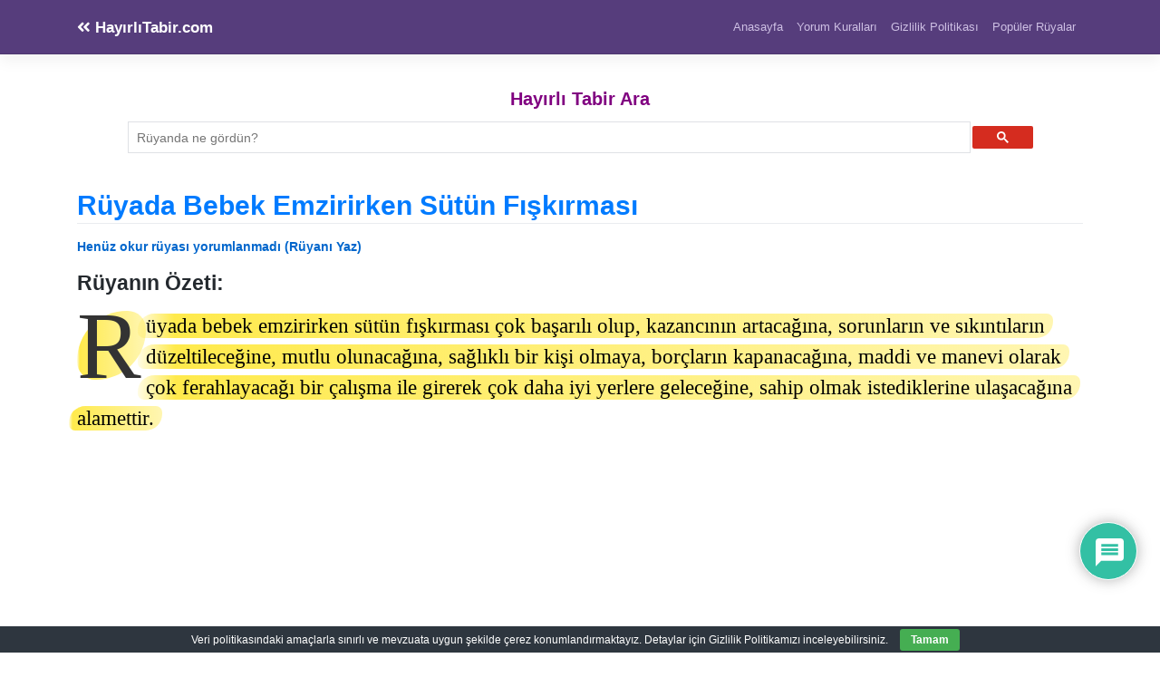

--- FILE ---
content_type: text/html; charset=UTF-8
request_url: https://www.hayirlitabir.com/ruyada-bebek-emzirirken-sutun-fiskirmasi.html
body_size: 22314
content:
<!DOCTYPE html>
<html lang="tr">
<head>
<meta charset="UTF-8">
<meta name="viewport" content="width=device-width, initial-scale=1,maximum-scale=1">
<meta http-equiv="X-UA-Compatible" content="IE=edge">
<link rel="profile" href="https://gmpg.org/xfn/11">
<meta name='robots' content='index, follow, max-image-preview:large, max-snippet:-1, max-video-preview:-1'/>
<title>Rüyada Bebek Emzirirken Sütün Fışkırması - HayırlıTabir.com</title>
<meta name="description" content="Rüyanın Özeti: Rüyada bebek emzirirken sütün fışkırması çok başarılı olup, kazancının artacağına, sorunların ve sıkıntıların düzeltileceğine, mutlu"/>
<link rel="canonical" href="https://www.hayirlitabir.com/ruyada-bebek-emzirirken-sutun-fiskirmasi.html"/>
<link rel="next" href="https://www.hayirlitabir.com/ruyada-bebek-emzirirken-sutun-fiskirmasi.html/2"/>
<meta property="og:locale" content="tr_TR"/>
<meta property="og:type" content="article"/>
<meta property="og:title" content="Rüyada Bebek Emzirirken Sütün Fışkırması - HayırlıTabir.com"/>
<meta property="og:description" content="Rüyanın Özeti: Rüyada bebek emzirirken sütün fışkırması çok başarılı olup, kazancının artacağına, sorunların ve sıkıntıların düzeltileceğine, mutlu"/>
<meta property="og:url" content="https://www.hayirlitabir.com/ruyada-bebek-emzirirken-sutun-fiskirmasi.html"/>
<meta property="og:site_name" content="HayırlıTabir.com"/>
<meta property="article:published_time" content="2019-05-06T15:40:00+00:00"/>
<meta name="author" content="Muabbir (Hayra Te’vîl Ehli)"/>
<meta name="twitter:card" content="summary_large_image"/>
<script type="application/ld+json" class="yoast-schema-graph">{"@context":"https://schema.org","@graph":[{"@type":"Article","@id":"https://www.hayirlitabir.com/ruyada-bebek-emzirirken-sutun-fiskirmasi.html#article","isPartOf":{"@id":"https://www.hayirlitabir.com/ruyada-bebek-emzirirken-sutun-fiskirmasi.html"},"author":{"name":"Muabbir (Hayra Te’vîl Ehli)","@id":"https://www.hayirlitabir.com/#/schema/person/a0b03a503d779116e40409c811cbc64d"},"headline":"Rüyada Bebek Emzirirken Sütün Fışkırması","datePublished":"2019-05-06T15:40:00+00:00","mainEntityOfPage":{"@id":"https://www.hayirlitabir.com/ruyada-bebek-emzirirken-sutun-fiskirmasi.html"},"wordCount":664,"commentCount":0,"inLanguage":"tr","potentialAction":[{"@type":"CommentAction","name":"Comment","target":["https://www.hayirlitabir.com/ruyada-bebek-emzirirken-sutun-fiskirmasi.html#respond"]}]},{"@type":"WebPage","@id":"https://www.hayirlitabir.com/ruyada-bebek-emzirirken-sutun-fiskirmasi.html","url":"https://www.hayirlitabir.com/ruyada-bebek-emzirirken-sutun-fiskirmasi.html","name":"Rüyada Bebek Emzirirken Sütün Fışkırması - HayırlıTabir.com","isPartOf":{"@id":"https://www.hayirlitabir.com/#website"},"datePublished":"2019-05-06T15:40:00+00:00","author":{"@id":"https://www.hayirlitabir.com/#/schema/person/a0b03a503d779116e40409c811cbc64d"},"description":"Rüyanın Özeti: Rüyada bebek emzirirken sütün fışkırması çok başarılı olup, kazancının artacağına, sorunların ve sıkıntıların düzeltileceğine, mutlu","inLanguage":"tr","potentialAction":[{"@type":"ReadAction","target":["https://www.hayirlitabir.com/ruyada-bebek-emzirirken-sutun-fiskirmasi.html"]}]},{"@type":"WebSite","@id":"https://www.hayirlitabir.com/#website","url":"https://www.hayirlitabir.com/","name":"HayırlıTabir.com","description":"Rüyanın Hayırlı Tabiri","potentialAction":[{"@type":"SearchAction","target":{"@type":"EntryPoint","urlTemplate":"https://www.hayirlitabir.com/?s={search_term_string}"},"query-input":{"@type":"PropertyValueSpecification","valueRequired":true,"valueName":"search_term_string"}}],"inLanguage":"tr"},{"@type":"Person","@id":"https://www.hayirlitabir.com/#/schema/person/a0b03a503d779116e40409c811cbc64d","name":"Muabbir (Hayra Te’vîl Ehli)","image":{"@type":"ImageObject","inLanguage":"tr","@id":"https://www.hayirlitabir.com/#/schema/person/image/","url":"https://www.hayirlitabir.com/wp-content/uploads/muabbir-96x96.png","contentUrl":"https://www.hayirlitabir.com/wp-content/uploads/muabbir-96x96.png","caption":"Muabbir (Hayra Te’vîl Ehli)"}}]}</script>
<link rel='dns-prefetch' href='//static.addtoany.com'/>
<link rel='dns-prefetch' href='//fonts.googleapis.com'/>
<link rel='dns-prefetch' href='//use.fontawesome.com'/>
<style>.archive #nav-above,
.archive #nav-below,
.search #nav-above,
.search #nav-below,
.blog #nav-below, 
.blog #nav-above, 
.navigation.paging-navigation, .navigation.pagination, .pagination.paging-pagination, .pagination.pagination, .pagination.loop-pagination, .bicubic-nav-link, #page-nav, 
.camp-paging, #reposter_nav-pages, 
.unity-post-pagination, .wordpost_content .nav_post_link{display:none !important;}
.single-gallery .pagination.gllrpr_pagination{display:block !important;}</style>
<style id='wp-img-auto-sizes-contain-inline-css'>img:is([sizes=auto i],[sizes^="auto," i]){contain-intrinsic-size:3000px 1500px}</style>
<style id='wp-block-library-inline-css'>:root{--wp-block-synced-color:#7a00df;--wp-block-synced-color--rgb:122,0,223;--wp-bound-block-color:var(--wp-block-synced-color);--wp-editor-canvas-background:#ddd;--wp-admin-theme-color:#007cba;--wp-admin-theme-color--rgb:0,124,186;--wp-admin-theme-color-darker-10:#006ba1;--wp-admin-theme-color-darker-10--rgb:0,107,160.5;--wp-admin-theme-color-darker-20:#005a87;--wp-admin-theme-color-darker-20--rgb:0,90,135;--wp-admin-border-width-focus:2px}@media (min-resolution:192dpi){:root{--wp-admin-border-width-focus:1.5px}}.wp-element-button{cursor:pointer}:root .has-very-light-gray-background-color{background-color:#eee}:root .has-very-dark-gray-background-color{background-color:#313131}:root .has-very-light-gray-color{color:#eee}:root .has-very-dark-gray-color{color:#313131}:root .has-vivid-green-cyan-to-vivid-cyan-blue-gradient-background{background:linear-gradient(135deg,#00d084,#0693e3)}:root .has-purple-crush-gradient-background{background:linear-gradient(135deg,#34e2e4,#4721fb 50%,#ab1dfe)}:root .has-hazy-dawn-gradient-background{background:linear-gradient(135deg,#faaca8,#dad0ec)}:root .has-subdued-olive-gradient-background{background:linear-gradient(135deg,#fafae1,#67a671)}:root .has-atomic-cream-gradient-background{background:linear-gradient(135deg,#fdd79a,#004a59)}:root .has-nightshade-gradient-background{background:linear-gradient(135deg,#330968,#31cdcf)}:root .has-midnight-gradient-background{background:linear-gradient(135deg,#020381,#2874fc)}:root{--wp--preset--font-size--normal:16px;--wp--preset--font-size--huge:42px}.has-regular-font-size{font-size:1em}.has-larger-font-size{font-size:2.625em}.has-normal-font-size{font-size:var(--wp--preset--font-size--normal)}.has-huge-font-size{font-size:var(--wp--preset--font-size--huge)}.has-text-align-center{text-align:center}.has-text-align-left{text-align:left}.has-text-align-right{text-align:right}.has-fit-text{white-space:nowrap!important}#end-resizable-editor-section{display:none}.aligncenter{clear:both}.items-justified-left{justify-content:flex-start}.items-justified-center{justify-content:center}.items-justified-right{justify-content:flex-end}.items-justified-space-between{justify-content:space-between}.screen-reader-text{border:0;clip-path:inset(50%);height:1px;margin:-1px;overflow:hidden;padding:0;position:absolute;width:1px;word-wrap:normal!important}.screen-reader-text:focus{background-color:#ddd;clip-path:none;color:#444;display:block;font-size:1em;height:auto;left:5px;line-height:normal;padding:15px 23px 14px;text-decoration:none;top:5px;width:auto;z-index:100000}html :where(.has-border-color){border-style:solid}html :where([style*=border-top-color]){border-top-style:solid}html :where([style*=border-right-color]){border-right-style:solid}html :where([style*=border-bottom-color]){border-bottom-style:solid}html :where([style*=border-left-color]){border-left-style:solid}html :where([style*=border-width]){border-style:solid}html :where([style*=border-top-width]){border-top-style:solid}html :where([style*=border-right-width]){border-right-style:solid}html :where([style*=border-bottom-width]){border-bottom-style:solid}html :where([style*=border-left-width]){border-left-style:solid}html :where(img[class*=wp-image-]){height:auto;max-width:100%}:where(figure){margin:0 0 1em}html :where(.is-position-sticky){--wp-admin--admin-bar--position-offset:var(--wp-admin--admin-bar--height,0px)}@media screen and (max-width:600px){html :where(.is-position-sticky){--wp-admin--admin-bar--position-offset:0px}}</style><style id='global-styles-inline-css'>:root{--wp--preset--aspect-ratio--square:1;--wp--preset--aspect-ratio--4-3:4/3;--wp--preset--aspect-ratio--3-4:3/4;--wp--preset--aspect-ratio--3-2:3/2;--wp--preset--aspect-ratio--2-3:2/3;--wp--preset--aspect-ratio--16-9:16/9;--wp--preset--aspect-ratio--9-16:9/16;--wp--preset--color--black:#000000;--wp--preset--color--cyan-bluish-gray:#abb8c3;--wp--preset--color--white:#ffffff;--wp--preset--color--pale-pink:#f78da7;--wp--preset--color--vivid-red:#cf2e2e;--wp--preset--color--luminous-vivid-orange:#ff6900;--wp--preset--color--luminous-vivid-amber:#fcb900;--wp--preset--color--light-green-cyan:#7bdcb5;--wp--preset--color--vivid-green-cyan:#00d084;--wp--preset--color--pale-cyan-blue:#8ed1fc;--wp--preset--color--vivid-cyan-blue:#0693e3;--wp--preset--color--vivid-purple:#9b51e0;--wp--preset--gradient--vivid-cyan-blue-to-vivid-purple:linear-gradient(135deg,rgb(6,147,227) 0%,rgb(155,81,224) 100%);--wp--preset--gradient--light-green-cyan-to-vivid-green-cyan:linear-gradient(135deg,rgb(122,220,180) 0%,rgb(0,208,130) 100%);--wp--preset--gradient--luminous-vivid-amber-to-luminous-vivid-orange:linear-gradient(135deg,rgb(252,185,0) 0%,rgb(255,105,0) 100%);--wp--preset--gradient--luminous-vivid-orange-to-vivid-red:linear-gradient(135deg,rgb(255,105,0) 0%,rgb(207,46,46) 100%);--wp--preset--gradient--very-light-gray-to-cyan-bluish-gray:linear-gradient(135deg,rgb(238,238,238) 0%,rgb(169,184,195) 100%);--wp--preset--gradient--cool-to-warm-spectrum:linear-gradient(135deg,rgb(74,234,220) 0%,rgb(151,120,209) 20%,rgb(207,42,186) 40%,rgb(238,44,130) 60%,rgb(251,105,98) 80%,rgb(254,248,76) 100%);--wp--preset--gradient--blush-light-purple:linear-gradient(135deg,rgb(255,206,236) 0%,rgb(152,150,240) 100%);--wp--preset--gradient--blush-bordeaux:linear-gradient(135deg,rgb(254,205,165) 0%,rgb(254,45,45) 50%,rgb(107,0,62) 100%);--wp--preset--gradient--luminous-dusk:linear-gradient(135deg,rgb(255,203,112) 0%,rgb(199,81,192) 50%,rgb(65,88,208) 100%);--wp--preset--gradient--pale-ocean:linear-gradient(135deg,rgb(255,245,203) 0%,rgb(182,227,212) 50%,rgb(51,167,181) 100%);--wp--preset--gradient--electric-grass:linear-gradient(135deg,rgb(202,248,128) 0%,rgb(113,206,126) 100%);--wp--preset--gradient--midnight:linear-gradient(135deg,rgb(2,3,129) 0%,rgb(40,116,252) 100%);--wp--preset--font-size--small:13px;--wp--preset--font-size--medium:20px;--wp--preset--font-size--large:36px;--wp--preset--font-size--x-large:42px;--wp--preset--spacing--20:0.44rem;--wp--preset--spacing--30:0.67rem;--wp--preset--spacing--40:1rem;--wp--preset--spacing--50:1.5rem;--wp--preset--spacing--60:2.25rem;--wp--preset--spacing--70:3.38rem;--wp--preset--spacing--80:5.06rem;--wp--preset--shadow--natural:6px 6px 9px rgba(0, 0, 0, 0.2);--wp--preset--shadow--deep:12px 12px 50px rgba(0, 0, 0, 0.4);--wp--preset--shadow--sharp:6px 6px 0px rgba(0, 0, 0, 0.2);--wp--preset--shadow--outlined:6px 6px 0px -3px rgb(255, 255, 255), 6px 6px rgb(0, 0, 0);--wp--preset--shadow--crisp:6px 6px 0px rgb(0, 0, 0);}:where(.is-layout-flex){gap:0.5em;}:where(.is-layout-grid){gap:0.5em;}body .is-layout-flex{display:flex;}.is-layout-flex{flex-wrap:wrap;align-items:center;}.is-layout-flex > :is(*, div){margin:0;}body .is-layout-grid{display:grid;}.is-layout-grid > :is(*, div){margin:0;}:where(.wp-block-columns.is-layout-flex){gap:2em;}:where(.wp-block-columns.is-layout-grid){gap:2em;}:where(.wp-block-post-template.is-layout-flex){gap:1.25em;}:where(.wp-block-post-template.is-layout-grid){gap:1.25em;}.has-black-color{color:var(--wp--preset--color--black) !important;}.has-cyan-bluish-gray-color{color:var(--wp--preset--color--cyan-bluish-gray) !important;}.has-white-color{color:var(--wp--preset--color--white) !important;}.has-pale-pink-color{color:var(--wp--preset--color--pale-pink) !important;}.has-vivid-red-color{color:var(--wp--preset--color--vivid-red) !important;}.has-luminous-vivid-orange-color{color:var(--wp--preset--color--luminous-vivid-orange) !important;}.has-luminous-vivid-amber-color{color:var(--wp--preset--color--luminous-vivid-amber) !important;}.has-light-green-cyan-color{color:var(--wp--preset--color--light-green-cyan) !important;}.has-vivid-green-cyan-color{color:var(--wp--preset--color--vivid-green-cyan) !important;}.has-pale-cyan-blue-color{color:var(--wp--preset--color--pale-cyan-blue) !important;}.has-vivid-cyan-blue-color{color:var(--wp--preset--color--vivid-cyan-blue) !important;}.has-vivid-purple-color{color:var(--wp--preset--color--vivid-purple) !important;}.has-black-background-color{background-color:var(--wp--preset--color--black) !important;}.has-cyan-bluish-gray-background-color{background-color:var(--wp--preset--color--cyan-bluish-gray) !important;}.has-white-background-color{background-color:var(--wp--preset--color--white) !important;}.has-pale-pink-background-color{background-color:var(--wp--preset--color--pale-pink) !important;}.has-vivid-red-background-color{background-color:var(--wp--preset--color--vivid-red) !important;}.has-luminous-vivid-orange-background-color{background-color:var(--wp--preset--color--luminous-vivid-orange) !important;}.has-luminous-vivid-amber-background-color{background-color:var(--wp--preset--color--luminous-vivid-amber) !important;}.has-light-green-cyan-background-color{background-color:var(--wp--preset--color--light-green-cyan) !important;}.has-vivid-green-cyan-background-color{background-color:var(--wp--preset--color--vivid-green-cyan) !important;}.has-pale-cyan-blue-background-color{background-color:var(--wp--preset--color--pale-cyan-blue) !important;}.has-vivid-cyan-blue-background-color{background-color:var(--wp--preset--color--vivid-cyan-blue) !important;}.has-vivid-purple-background-color{background-color:var(--wp--preset--color--vivid-purple) !important;}.has-black-border-color{border-color:var(--wp--preset--color--black) !important;}.has-cyan-bluish-gray-border-color{border-color:var(--wp--preset--color--cyan-bluish-gray) !important;}.has-white-border-color{border-color:var(--wp--preset--color--white) !important;}.has-pale-pink-border-color{border-color:var(--wp--preset--color--pale-pink) !important;}.has-vivid-red-border-color{border-color:var(--wp--preset--color--vivid-red) !important;}.has-luminous-vivid-orange-border-color{border-color:var(--wp--preset--color--luminous-vivid-orange) !important;}.has-luminous-vivid-amber-border-color{border-color:var(--wp--preset--color--luminous-vivid-amber) !important;}.has-light-green-cyan-border-color{border-color:var(--wp--preset--color--light-green-cyan) !important;}.has-vivid-green-cyan-border-color{border-color:var(--wp--preset--color--vivid-green-cyan) !important;}.has-pale-cyan-blue-border-color{border-color:var(--wp--preset--color--pale-cyan-blue) !important;}.has-vivid-cyan-blue-border-color{border-color:var(--wp--preset--color--vivid-cyan-blue) !important;}.has-vivid-purple-border-color{border-color:var(--wp--preset--color--vivid-purple) !important;}.has-vivid-cyan-blue-to-vivid-purple-gradient-background{background:var(--wp--preset--gradient--vivid-cyan-blue-to-vivid-purple) !important;}.has-light-green-cyan-to-vivid-green-cyan-gradient-background{background:var(--wp--preset--gradient--light-green-cyan-to-vivid-green-cyan) !important;}.has-luminous-vivid-amber-to-luminous-vivid-orange-gradient-background{background:var(--wp--preset--gradient--luminous-vivid-amber-to-luminous-vivid-orange) !important;}.has-luminous-vivid-orange-to-vivid-red-gradient-background{background:var(--wp--preset--gradient--luminous-vivid-orange-to-vivid-red) !important;}.has-very-light-gray-to-cyan-bluish-gray-gradient-background{background:var(--wp--preset--gradient--very-light-gray-to-cyan-bluish-gray) !important;}.has-cool-to-warm-spectrum-gradient-background{background:var(--wp--preset--gradient--cool-to-warm-spectrum) !important;}.has-blush-light-purple-gradient-background{background:var(--wp--preset--gradient--blush-light-purple) !important;}.has-blush-bordeaux-gradient-background{background:var(--wp--preset--gradient--blush-bordeaux) !important;}.has-luminous-dusk-gradient-background{background:var(--wp--preset--gradient--luminous-dusk) !important;}.has-pale-ocean-gradient-background{background:var(--wp--preset--gradient--pale-ocean) !important;}.has-electric-grass-gradient-background{background:var(--wp--preset--gradient--electric-grass) !important;}.has-midnight-gradient-background{background:var(--wp--preset--gradient--midnight) !important;}.has-small-font-size{font-size:var(--wp--preset--font-size--small) !important;}.has-medium-font-size{font-size:var(--wp--preset--font-size--medium) !important;}.has-large-font-size{font-size:var(--wp--preset--font-size--large) !important;}.has-x-large-font-size{font-size:var(--wp--preset--font-size--x-large) !important;}</style>
<style id='classic-theme-styles-inline-css'>.wp-block-button__link{color:#fff;background-color:#32373c;border-radius:9999px;box-shadow:none;text-decoration:none;padding:calc(.667em + 2px) calc(1.333em + 2px);font-size:1.125em}.wp-block-file__button{background:#32373c;color:#fff;text-decoration:none}</style>
<style>.recent-comments-list{list-style-type:none;padding-left:0;margin-left:0}.recent-comments-list>li{margin-bottom:.7em;display:block}.recent-comments-list .comment-date{font-size:.85em;opacity:.7}.recent-comments-list .comment-date a{text-decoration:none;border-bottom:none}.widget_recent_comments .recent-comments-list .comment-date{margin-top:2px}.recent-comments-list .comment-excerpt+.comment-date,.recent-comments-list .comment-post+.comment-date{display:block;margin-bottom:1px}.recent-comments-list.with-avatars .comment-wrap{position:relative}.recent-comments-list.with-avatars .comment-avatar{position:absolute;left:0;top:4px}.recent-comments-list.with-avatars,.recent-comments-list.with-avatars .recent-comment{list-style:none;padding-left:0;margin-left:0}.recent-comment::before{position:relative;vertical-align:top;display:inline-block}.recent-comment .comment-wrap{display:inline-block}.recent-comments-list.with-avatars .recent-comment::before{content:''!important;text-indent:0;padding:0;margin:0}</style>
<style>#eu-cookie-bar{display:none;direction:ltr;color:#ffffff;min-height:20px;position:fixed;left:0;bottom:0;width:100%;z-index:99999;padding:3px 20px 2px;background-color:#2e363f;text-align:center;font-size:12px;}
#eu-cookie-bar a{color:#ffffff;text-decoration:underline;}
button#euCookieAcceptWP{margin:0 10px;line-height:20px;background:#45AE52;border:none;color:#ffffff;padding:2px 12px;border-radius:3px;cursor:pointer;font-size:12px;font-weight:bold;}</style>
<style></style>
<style>@import url("https://fonts.googleapis.com/css2?family=Pacifico&display=swap");
#dots{display:inline-block;margin-left:5px;}
@keyframes dot-blink { 0%{opacity:1;}
50%{opacity:0;}
100%{opacity:1;}
}
#dots span{animation:dot-blink 1s infinite;}
#dots span:nth-child(2){animation-delay:0.2s;}
#dots span:nth-child(3){animation-delay:0.4s;}
#fetchCommentButton{display:block;margin:20px auto;padding:10px 20px;font-size:16px;color:white;background-color:#0088cc;}
#fetchCommentButton, #loadingButton{display:block;margin:20px auto;padding:10px 20px;font-size:24px;border-radius:5px;box-shadow:2px 2px 4px #999999;}
#loadingButton{background-color:gray;color:white;cursor:not-allowed;}
#dreamCommentContainer{font-family:'Pacifico', cursive;font-size:32px;text-align:center;margin-top:20px;padding:20px;border-top:5px solid #0088cc;border-bottom:5px solid #0088cc;background:#fffbd3;box-shadow:0 4px 8px rgba(0,0,0,0.1);}
#dreamCommentContainer:before,
#dreamCommentContainer:after{content:"";display:block;height:5px;background:linear-gradient(to right, #0088cc, #ffeb3b, #0088cc);margin:0 auto;width:100%;}</style>
<link rel='stylesheet' id='wp-bootstrap-starter-bootstrap-css-css' href='//www.hayirlitabir.com/wp-content/cache/wpfc-minified/f4qw2uxb/hd0z2.css' type='text/css' media='all'/>
<link rel='stylesheet' id='wp-bootstrap-starter-fontawesome-cdn-css' href='//www.hayirlitabir.com/wp-content/cache/wpfc-minified/dgj5xmuy/hd0z2.css' type='text/css' media='all'/>
<link rel='stylesheet' id='wp-bootstrap-starter-style-css' href='//www.hayirlitabir.com/wp-content/cache/wpfc-minified/dqnqkpzh/hd0z2.css' type='text/css' media='all'/>
<link rel='stylesheet' id='wpdiscuz-frontend-css-css' href='//www.hayirlitabir.com/wp-content/cache/wpfc-minified/qxc0om2o/hd0z2.css' type='text/css' media='all'/>
<style id='wpdiscuz-frontend-css-inline-css'>#wpdcom .wpd-blog-administrator .wpd-comment-label{color:#ffffff;background-color:#ff451f;border:none}#wpdcom .wpd-blog-administrator .wpd-comment-author, #wpdcom .wpd-blog-administrator .wpd-comment-author a{color:#ff451f}#wpdcom.wpd-layout-1 .wpd-comment .wpd-blog-administrator .wpd-avatar img{border-color:#ff451f}#wpdcom.wpd-layout-2 .wpd-comment.wpd-reply .wpd-comment-wrap.wpd-blog-administrator{border-left:3px solid #ff451f}#wpdcom.wpd-layout-2 .wpd-comment .wpd-blog-administrator .wpd-avatar img{border-bottom-color:#ff451f}#wpdcom.wpd-layout-3 .wpd-blog-administrator .wpd-comment-subheader{border-top:1px dashed #ff451f}#wpdcom.wpd-layout-3 .wpd-reply .wpd-blog-administrator .wpd-comment-right{border-left:1px solid #ff451f}#wpdcom .wpd-blog-editor .wpd-comment-label{color:#ffffff;background-color:#d36000;border:none}#wpdcom .wpd-blog-editor .wpd-comment-author, #wpdcom .wpd-blog-editor .wpd-comment-author a{color:#d36000}#wpdcom.wpd-layout-1 .wpd-comment .wpd-blog-editor .wpd-avatar img{border-color:#d36000}#wpdcom.wpd-layout-2 .wpd-comment.wpd-reply .wpd-comment-wrap.wpd-blog-editor{border-left:3px solid #d36000}#wpdcom.wpd-layout-2 .wpd-comment .wpd-blog-editor .wpd-avatar img{border-bottom-color:#d36000}#wpdcom.wpd-layout-3 .wpd-blog-editor .wpd-comment-subheader{border-top:1px dashed #d36000}#wpdcom.wpd-layout-3 .wpd-reply .wpd-blog-editor .wpd-comment-right{border-left:1px solid #d36000}#wpdcom .wpd-blog-author .wpd-comment-label{color:#ffffff;background-color:#327324;border:none}#wpdcom .wpd-blog-author .wpd-comment-author, #wpdcom .wpd-blog-author .wpd-comment-author a{color:#327324}#wpdcom.wpd-layout-1 .wpd-comment .wpd-blog-author .wpd-avatar img{border-color:#327324}#wpdcom.wpd-layout-2 .wpd-comment .wpd-blog-author .wpd-avatar img{border-bottom-color:#327324}#wpdcom.wpd-layout-3 .wpd-blog-author .wpd-comment-subheader{border-top:1px dashed #327324}#wpdcom.wpd-layout-3 .wpd-reply .wpd-blog-author .wpd-comment-right{border-left:1px solid #327324}#wpdcom .wpd-blog-contributor .wpd-comment-label{color:#ffffff;background-color:#a240cd;border:none}#wpdcom .wpd-blog-contributor .wpd-comment-author, #wpdcom .wpd-blog-contributor .wpd-comment-author a{color:#a240cd}#wpdcom.wpd-layout-1 .wpd-comment .wpd-blog-contributor .wpd-avatar img{border-color:#a240cd}#wpdcom.wpd-layout-2 .wpd-comment .wpd-blog-contributor .wpd-avatar img{border-bottom-color:#a240cd}#wpdcom.wpd-layout-3 .wpd-blog-contributor .wpd-comment-subheader{border-top:1px dashed #a240cd}#wpdcom.wpd-layout-3 .wpd-reply .wpd-blog-contributor .wpd-comment-right{border-left:1px solid #a240cd}#wpdcom .wpd-blog-subscriber .wpd-comment-label{color:#ffffff;background-color:#31839e;border:none}#wpdcom .wpd-blog-subscriber .wpd-comment-author, #wpdcom .wpd-blog-subscriber .wpd-comment-author a{color:#31839e}#wpdcom.wpd-layout-2 .wpd-comment .wpd-blog-subscriber .wpd-avatar img{border-bottom-color:#31839e}#wpdcom.wpd-layout-3 .wpd-blog-subscriber .wpd-comment-subheader{border-top:1px dashed #31839e}#wpdcom .wpd-blog-wpseo_manager .wpd-comment-label{color:#ffffff;background-color:#31839e;border:none}#wpdcom .wpd-blog-wpseo_manager .wpd-comment-author, #wpdcom .wpd-blog-wpseo_manager .wpd-comment-author a{color:#31839e}#wpdcom.wpd-layout-1 .wpd-comment .wpd-blog-wpseo_manager .wpd-avatar img{border-color:#31839e}#wpdcom.wpd-layout-2 .wpd-comment .wpd-blog-wpseo_manager .wpd-avatar img{border-bottom-color:#31839e}#wpdcom.wpd-layout-3 .wpd-blog-wpseo_manager .wpd-comment-subheader{border-top:1px dashed #31839e}#wpdcom.wpd-layout-3 .wpd-reply .wpd-blog-wpseo_manager .wpd-comment-right{border-left:1px solid #31839e}#wpdcom .wpd-blog-wpseo_editor .wpd-comment-label{color:#ffffff;background-color:#31839e;border:none}#wpdcom .wpd-blog-wpseo_editor .wpd-comment-author, #wpdcom .wpd-blog-wpseo_editor .wpd-comment-author a{color:#31839e}#wpdcom.wpd-layout-1 .wpd-comment .wpd-blog-wpseo_editor .wpd-avatar img{border-color:#31839e}#wpdcom.wpd-layout-2 .wpd-comment .wpd-blog-wpseo_editor .wpd-avatar img{border-bottom-color:#31839e}#wpdcom.wpd-layout-3 .wpd-blog-wpseo_editor .wpd-comment-subheader{border-top:1px dashed #31839e}#wpdcom.wpd-layout-3 .wpd-reply .wpd-blog-wpseo_editor .wpd-comment-right{border-left:1px solid #31839e}#wpdcom .wpd-blog-css_js_designer .wpd-comment-label{color:#ffffff;background-color:#00B38F;border:none}#wpdcom .wpd-blog-css_js_designer .wpd-comment-author, #wpdcom .wpd-blog-css_js_designer .wpd-comment-author a{color:#00B38F}#wpdcom.wpd-layout-1 .wpd-comment .wpd-blog-css_js_designer .wpd-avatar img{border-color:#00B38F}#wpdcom.wpd-layout-2 .wpd-comment .wpd-blog-css_js_designer .wpd-avatar img{border-bottom-color:#00B38F}#wpdcom.wpd-layout-3 .wpd-blog-css_js_designer .wpd-comment-subheader{border-top:1px dashed #00B38F}#wpdcom.wpd-layout-3 .wpd-reply .wpd-blog-css_js_designer .wpd-comment-right{border-left:1px solid #00B38F}#wpdcom .wpd-blog-translator .wpd-comment-label{color:#ffffff;background-color:#31839e;border:none}#wpdcom .wpd-blog-translator .wpd-comment-author, #wpdcom .wpd-blog-translator .wpd-comment-author a{color:#31839e}#wpdcom.wpd-layout-1 .wpd-comment .wpd-blog-translator .wpd-avatar img{border-color:#31839e}#wpdcom.wpd-layout-2 .wpd-comment .wpd-blog-translator .wpd-avatar img{border-bottom-color:#31839e}#wpdcom.wpd-layout-3 .wpd-blog-translator .wpd-comment-subheader{border-top:1px dashed #31839e}#wpdcom.wpd-layout-3 .wpd-reply .wpd-blog-translator .wpd-comment-right{border-left:1px solid #31839e}#wpdcom .wpd-blog-post_author .wpd-comment-label{color:#ffffff;background-color:#07B290;border:none}#wpdcom .wpd-blog-post_author .wpd-comment-author, #wpdcom .wpd-blog-post_author .wpd-comment-author a{color:#07B290}#wpdcom .wpd-blog-post_author .wpd-avatar img{border-color:#07B290}#wpdcom.wpd-layout-1 .wpd-comment .wpd-blog-post_author .wpd-avatar img{border-color:#07B290}#wpdcom.wpd-layout-2 .wpd-comment.wpd-reply .wpd-comment-wrap.wpd-blog-post_author{border-left:3px solid #07B290}#wpdcom.wpd-layout-2 .wpd-comment .wpd-blog-post_author .wpd-avatar img{border-bottom-color:#07B290}#wpdcom.wpd-layout-3 .wpd-blog-post_author .wpd-comment-subheader{border-top:1px dashed #07B290}#wpdcom.wpd-layout-3 .wpd-reply .wpd-blog-post_author .wpd-comment-right{border-left:1px solid #07B290}#wpdcom .wpd-blog-guest .wpd-comment-label{color:#ffffff;background-color:#898989;border:none}#wpdcom .wpd-blog-guest .wpd-comment-author, #wpdcom .wpd-blog-guest .wpd-comment-author a{color:#898989}#wpdcom.wpd-layout-3 .wpd-blog-guest .wpd-comment-subheader{border-top:1px dashed #898989}#comments, #respond, .comments-area, #wpdcom{}#wpdcom .ql-editor > *{color:#777777}#wpdcom .ql-editor::before{}#wpdcom .ql-toolbar{border:1px solid #DDDDDD;border-top:none}#wpdcom .ql-container{border:1px solid #DDDDDD;border-bottom:none}#wpdcom .wpd-form-row .wpdiscuz-item input[type="text"], #wpdcom .wpd-form-row .wpdiscuz-item input[type="email"], #wpdcom .wpd-form-row .wpdiscuz-item input[type="url"], #wpdcom .wpd-form-row .wpdiscuz-item input[type="color"], #wpdcom .wpd-form-row .wpdiscuz-item input[type="date"], #wpdcom .wpd-form-row .wpdiscuz-item input[type="datetime"], #wpdcom .wpd-form-row .wpdiscuz-item input[type="datetime-local"], #wpdcom .wpd-form-row .wpdiscuz-item input[type="month"], #wpdcom .wpd-form-row .wpdiscuz-item input[type="number"], #wpdcom .wpd-form-row .wpdiscuz-item input[type="time"], #wpdcom textarea, #wpdcom select{border:1px solid #DDDDDD;color:#777777}#wpdcom .wpd-form-row .wpdiscuz-item textarea{border:1px solid #DDDDDD}#wpdcom input::placeholder, #wpdcom textarea::placeholder, #wpdcom input::-moz-placeholder, #wpdcom textarea::-webkit-input-placeholder{}#wpdcom .wpd-comment-text{color:#777777}#wpdcom .wpd-thread-head .wpd-thread-info{border-bottom:2px solid #00B38F}#wpdcom .wpd-thread-head .wpd-thread-info.wpd-reviews-tab svg{fill:#00B38F}#wpdcom .wpd-thread-head .wpdiscuz-user-settings{border-bottom:2px solid #00B38F}#wpdcom .wpd-thread-head .wpdiscuz-user-settings:hover{color:#00B38F}#wpdcom .wpd-comment .wpd-follow-link:hover{color:#00B38F}#wpdcom .wpd-comment-status .wpd-sticky{color:#00B38F}#wpdcom .wpd-thread-filter .wpdf-active{color:#00B38F;border-bottom-color:#00B38F}#wpdcom .wpd-comment-info-bar{border:1px dashed #33c3a6;background:#e6f8f4}#wpdcom .wpd-comment-info-bar .wpd-current-view i{color:#00B38F}#wpdcom .wpd-filter-view-all:hover{background:#00B38F}#wpdcom .wpdiscuz-item .wpdiscuz-rating > label{color:#DDDDDD}#wpdcom .wpdiscuz-item .wpdiscuz-rating:not(:checked) > label:hover, .wpdiscuz-rating:not(:checked) > label:hover ~ label{}#wpdcom .wpdiscuz-item .wpdiscuz-rating > input ~ label:hover, #wpdcom .wpdiscuz-item .wpdiscuz-rating > input:not(:checked) ~ label:hover ~ label, #wpdcom .wpdiscuz-item .wpdiscuz-rating > input:not(:checked) ~ label:hover ~ label{color:#FFED85}#wpdcom .wpdiscuz-item .wpdiscuz-rating > input:checked ~ label:hover, #wpdcom .wpdiscuz-item .wpdiscuz-rating > input:checked ~ label:hover, #wpdcom .wpdiscuz-item .wpdiscuz-rating > label:hover ~ input:checked ~ label, #wpdcom .wpdiscuz-item .wpdiscuz-rating > input:checked + label:hover ~ label, #wpdcom .wpdiscuz-item .wpdiscuz-rating > input:checked ~ label:hover ~ label, .wpd-custom-field .wcf-active-star, #wpdcom .wpdiscuz-item .wpdiscuz-rating > input:checked ~ label{color:#FFD700}#wpd-post-rating .wpd-rating-wrap .wpd-rating-stars svg .wpd-star{fill:#DDDDDD}#wpd-post-rating .wpd-rating-wrap .wpd-rating-stars svg .wpd-active{fill:#FFD700}#wpd-post-rating .wpd-rating-wrap .wpd-rate-starts svg .wpd-star{fill:#DDDDDD}#wpd-post-rating .wpd-rating-wrap .wpd-rate-starts:hover svg .wpd-star{fill:#FFED85}#wpd-post-rating.wpd-not-rated .wpd-rating-wrap .wpd-rate-starts svg:hover ~ svg .wpd-star{fill:#DDDDDD}.wpdiscuz-post-rating-wrap .wpd-rating .wpd-rating-wrap .wpd-rating-stars svg .wpd-star{fill:#DDDDDD}.wpdiscuz-post-rating-wrap .wpd-rating .wpd-rating-wrap .wpd-rating-stars svg .wpd-active{fill:#FFD700}#wpdcom .wpd-comment .wpd-follow-active{color:#ff7a00}#wpdcom .page-numbers{color:#555;border:#555 1px solid}#wpdcom span.current{background:#555}#wpdcom.wpd-layout-1 .wpd-new-loaded-comment > .wpd-comment-wrap > .wpd-comment-right{background:#FFFAD6}#wpdcom.wpd-layout-2 .wpd-new-loaded-comment.wpd-comment > .wpd-comment-wrap > .wpd-comment-right{background:#FFFAD6}#wpdcom.wpd-layout-2 .wpd-new-loaded-comment.wpd-comment.wpd-reply > .wpd-comment-wrap > .wpd-comment-right{background:transparent}#wpdcom.wpd-layout-2 .wpd-new-loaded-comment.wpd-comment.wpd-reply > .wpd-comment-wrap{background:#FFFAD6}#wpdcom.wpd-layout-3 .wpd-new-loaded-comment.wpd-comment > .wpd-comment-wrap > .wpd-comment-right{background:#FFFAD6}#wpdcom .wpd-follow:hover i, #wpdcom .wpd-unfollow:hover i, #wpdcom .wpd-comment .wpd-follow-active:hover i{color:#00B38F}#wpdcom .wpdiscuz-readmore{cursor:pointer;color:#00B38F}.wpd-custom-field .wcf-pasiv-star, #wpcomm .wpdiscuz-item .wpdiscuz-rating > label{color:#DDDDDD}.wpd-wrapper .wpd-list-item.wpd-active{border-top:3px solid #00B38F}#wpdcom.wpd-layout-2 .wpd-comment.wpd-reply.wpd-unapproved-comment .wpd-comment-wrap{border-left:3px solid #FFFAD6}#wpdcom.wpd-layout-3 .wpd-comment.wpd-reply.wpd-unapproved-comment .wpd-comment-right{border-left:1px solid #FFFAD6}#wpdcom .wpd-prim-button{background-color:#07B290;color:#FFFFFF}#wpdcom .wpd_label__check i.wpdicon-on{color:#07B290;border:1px solid #83d9c8}#wpd-bubble-wrapper #wpd-bubble-all-comments-count{color:#1DB99A}#wpd-bubble-wrapper > div{background-color:#1DB99A}#wpd-bubble-wrapper > #wpd-bubble #wpd-bubble-add-message{background-color:#1DB99A}#wpd-bubble-wrapper > #wpd-bubble #wpd-bubble-add-message::before{border-left-color:#1DB99A;border-right-color:#1DB99A}#wpd-bubble-wrapper.wpd-right-corner > #wpd-bubble #wpd-bubble-add-message::before{border-left-color:#1DB99A;border-right-color:#1DB99A}.wpd-inline-icon-wrapper path.wpd-inline-icon-first{fill:#1DB99A}.wpd-inline-icon-count{background-color:#1DB99A}.wpd-inline-icon-count::before{border-right-color:#1DB99A}.wpd-inline-form-wrapper::before{border-bottom-color:#1DB99A}.wpd-inline-form-question{background-color:#1DB99A}.wpd-inline-form{background-color:#1DB99A}.wpd-last-inline-comments-wrapper{border-color:#1DB99A}.wpd-last-inline-comments-wrapper::before{border-bottom-color:#1DB99A}.wpd-last-inline-comments-wrapper .wpd-view-all-inline-comments{background:#1DB99A}.wpd-last-inline-comments-wrapper .wpd-view-all-inline-comments:hover,.wpd-last-inline-comments-wrapper .wpd-view-all-inline-comments:active,.wpd-last-inline-comments-wrapper .wpd-view-all-inline-comments:focus{background-color:#1DB99A}#wpdcom .ql-snow .ql-tooltip[data-mode="link"]::before{content:"Enter link:"}#wpdcom .ql-snow .ql-tooltip.ql-editing a.ql-action::after{content:"Kaydet"}.comments-area{width:auto;background-color:#efebf2;padding:10px}.comments-area h3{text-align:center;color:#db31db}</style>
<link rel='stylesheet' id='wpdiscuz-fa-css' href='//www.hayirlitabir.com/wp-content/cache/wpfc-minified/lp2rrhm5/hd0z2.css' type='text/css' media='all'/>
<link rel='stylesheet' id='wpdiscuz-combo-css-css' href='//www.hayirlitabir.com/wp-content/cache/wpfc-minified/feml74nr/hd0z2.css' type='text/css' media='all'/>
<link rel='stylesheet' id='bfa-font-awesome-css' href='https://use.fontawesome.com/releases/v5.15.4/css/all.css?ver=2.0.3' type='text/css' media='all'/>
<style>.addtoany_content{clear:both;margin:16px auto}.addtoany_header{margin:0 0 16px}.addtoany_list{display:inline;line-height:16px}.a2a_kit a:empty,.a2a_kit a[class^="a2a_button_"]:has(.a2a_s_undefined){display:none}.addtoany_list a,.widget .addtoany_list a{border:0;box-shadow:none;display:inline-block;font-size:16px;padding:0 4px;vertical-align:middle}.addtoany_list a img{border:0;display:inline-block;opacity:1;overflow:hidden;vertical-align:baseline}.addtoany_list a span{display:inline-block;float:none}.addtoany_list.a2a_kit_size_32 a{font-size:32px}.addtoany_list.a2a_kit_size_32 a:not(.addtoany_special_service)>span{height:32px;line-height:32px;width:32px}.addtoany_list a:not(.addtoany_special_service)>span{border-radius:4px;display:inline-block;opacity:1}.addtoany_list a .a2a_count{position:relative;vertical-align:top}.site .a2a_kit.addtoany_list a:focus,.addtoany_list a:hover,.widget .addtoany_list a:hover{background:none;border:0;box-shadow:none}.addtoany_list a:hover img,.addtoany_list a:hover span{opacity:.7}.addtoany_list a.addtoany_special_service:hover img,.addtoany_list a.addtoany_special_service:hover span{opacity:1}.addtoany_special_service{display:inline-block;vertical-align:middle}.addtoany_special_service a,.addtoany_special_service div,.addtoany_special_service div.fb_iframe_widget,.addtoany_special_service iframe,.addtoany_special_service span{margin:0;vertical-align:baseline!important}.addtoany_special_service iframe{display:inline;max-width:none}a.addtoany_share.addtoany_no_icon span.a2a_img_text{display:none}a.addtoany_share img{border:0;width:auto;height:auto}</style>
<style id='addtoany-inline-css'>.addtoany_header{font-size:20px;font-family:Arial, sans-serif;color:orangered;font-weight:700;}</style>
<link rel='stylesheet' id='wp-paginate-css' href='//www.hayirlitabir.com/wp-content/cache/wpfc-minified/es5vrwzf/hd0z2.css' type='text/css' media='screen'/>
<style>.wpd-login, .wpdiscuz-user-settings{display:none;}
div.wpd_comment_level-1 > div.wpd-comment-wrap > div.wpd-comment-right > div.wpd-comment-footer > div.wpd-reply-button{display:none !important;}
.wc_email-wrapper{display:none !important;}
.owl-prev, .owl-next{background:rgb(106,180,64) !important;}
.entry-summary .post-thumbnail img{max-width:250px;float:left;margin:0 10px 40px 0;}
p.hp:nth-child(even){margin-left:10%;border-right:2px solid green;padding:0 20px 0 0;text-align:justify;}
p.hp:nth-child(odd){margin-right:10%;border-left:2px solid green;padding:0 0 0 20px;text-align:justify;}
.entry-summary p{margin-bottom:5px;}
.entry-summary{margin-top:5px;}
.entry-summary a.link-primary{margin-bottom:1.5em;}
.entry-title{padding-bottom:2px;}
.entry-content{margin:5px 0 0;}
.search_below_title{width:90% !important;margin:5px auto !important;text-align:center;display:block;}
.search-form{text-align:center;}
.search-field{width:90% !important;}
.search-submit{background-color:red;color:white;font-weight:600;}
.card-header h5{margin-bottom:0px;}
.bypostauthor article div div .card-header{background-color:#9079a2;}
.bypostauthor article div div .card-header a{color:white;}
.comment-meta a time{font-size:0.7em;}
.comment-notes{font-size:0.5em;}
.heateor_sss_sharing_container{background:linear-gradient(rgba(255,255,255,.8), rgba(255,255,255,.9)), url(https://www.hayirlitabir.com/wp-content/uploads/hayirlitabir-baslik.jpg);padding:20px;color:purple;margin-top:40px;}
#page-sub-header{background:url(https://www.hayirlitabir.com/wp-content/uploads/hayirlitabir-baslik.jpg);padding-top:3em;}
a.page-scroller{margin-top:0;}
.author{color:green;}
.entry-meta{font-size:0.8em;}
.searchtitle{margin:0;font-size:1.4em;}
.searchterm{color:black;}
#page-sub-header p{padding:0px 40px;font-weight:600;}
#page-sub-header h1{font-family:Georgia;}
.wp-block-search__inside-wrapper{margin:0px;}
.entry-title a{color:#007bff;}
.mb-0 button{font-weight:700;}
.mb-0 button.collapsed{font-weight:400;}
.mb-0 button.collapsed{font-weight:400;}
.mb-0{padding:0;margin:0;}
.mb-0 button{font-size:1.2rem;}
.post.hentry{margin-bottom:0.5em;}
.page-links{display:none;}
h2.t{font-size:1em;margin:5px 0;}
.card-body ol li{font-size:1em !important;}
.alert-success{font-size:0.7em;}
.alert-danger{font-size:0.7em;}
.alert-warning {
font-size: 0.7em;
}
a{color:#007bff;}
mark{margin:0 -0.4em;padding:0.05em 0.4em;border-radius:0.8em 0.3em;background:transparent;background-image:linear-gradient( to right, rgba(255, 225, 0, 0.1), rgba(255, 225, 0, 0.7) 4%, rgba(255, 225, 0, 0.3) );-webkit-box-decoration-break:clone;box-decoration-break:clone;}
#content.site-content{padding-top:1rem;}
p.ps:before{content:"Rüyanızın daha genel anlamları da var";display:block;font-weight:600;}
p.ps{border-top:10px solid #f0f0f0;border-bottom:10px solid #f0f0f0;padding:10px;}
div.c2a{padding:10px 40px 10px 10px;margin:20px 0;display:block;font-weight:400;}
div.c2a small{font-size:0.8 em;color:#999;display:block;}
a.more{display:block;}
span.t{font-size:2rem;color:darkblue;font-weight:600;display:block;}
p.ss{font-size:1em;font-family:Georgia;padding-top:5px;}
p.ss:first-letter{font-size:7rem;line-height:5rem;padding:0 5px 0 0;float:left;color:#333;border-radius:0.8em 0.3em;background:transparent;background-image:linear-gradient( to right, rgba(255, 225, 0, 0.1), rgba(255, 225, 0, 0.7) 4%, rgba(255, 225, 0, 0.3) );-webkit-box-decoration-break:clone;box-decoration-break:clone;}
h1.entry-title{font-size:2rem;}
p.s{}
body{font-size:1.5em;}
span.s{text-decoration:underline;background-color:lightgoldenrodyellow;}
div#toc{background-color:#f0f0f0;padding:10px;}
div#toc a{opacity:0.7;}
div#toc a.s-link{color:darkblue;opacity:0.9;}
div#toc ol li a:hover{color:darkblue;text-decoration:none;opacity:1;}
div#toc ol li{list-style-type:none;}
.testimonial{border:10px solid rgb(106,180,64) !important;padding:40px 0 25px 0;margin:50px;text-align:center;position:relative;}
.testimonial:before{content:"\f10d";font-family:"Font Awesome 5 Free";width:100px;height:100px;line-height:100px;background:#fff;margin:0 auto;font-size:70px;font-weight:900;color:#563e7c;position:absolute;top:-60px;left:0;right:0;}
.testimonial .title{padding:7px 0;margin:0 -30px 20px;border:7px solid #fff;background:rgb(106,180,64);font-size:22px;font-weight:700;color:#fff;letter-spacing:1px;text-transform:uppercase;position:relative;}
.testimonial .title:before{content:"";border-top:15px solid #662a66;border-left:15px solid transparent;border-bottom:15px solid transparent;position:absolute;bottom:-37px;left:0;}
.testimonial .title:after{content:"";border-top:15px solid #662a66;border-right:15px solid transparent;border-bottom:15px solid transparent;position:absolute;bottom:-37px;right:0;}
.testimonial .post{display:inline-block;font-size:14px;font-weight:700;color:#fff;text-transform:capitalize;}
.testimonial .description{padding:0 20px;margin:0;font-size:15px;color:#6f6f6f;letter-spacing:1px;line-height:30px;}
.owl-theme .owl-controls{margin-top:0;}
.owl-theme .owl-controls .owl-buttons div{display:inline-block;width:40px;height:40px;line-height:35px;background:#f1971f;color:#fff;border-radius:0;margin-right:5px;opacity:1;}
.owl-prev:before, .owl-next:before{content:"\f060";font-family:"Font Awesome 5 Free";font-size:20px;font-weight:900;}
.owl-next:before{content:"\f061";}
@media only screen and (max-width: 990px){
.testimonial{margin:30px;}
}
#latest-comments-container{font-size:18px;}
h3.widget-title{font-size:20px;}
.comments-c2a{color:orangered;}
.widget{font-size:1em;}
.gsc-above-wrapper-area{box-sizing:initial !important;}
.gsc-input{min-width:150px;padding:0 !important;margin:0 !important;border:0 !important;box-shadow:none !important;}
.gsc-search-button{border:0 !important;min-width:50px;}
.gsib_a, .gsib_b{border:0 !important;}
a.gs-title, .gs-title>b{font-size:1.5rem !important;}
.gsc-table-result{font-size:1.2rem !important;}
.testimonials{display:flex;flex-direction:column;}
.testimonial-card{border:1px solid #ccc;padding:20px;margin-bottom:20px;border-radius:5px;background-color:#f9f9f9;}
.testimonial-content{font-size:18px;margin-bottom:10px;}
.testimonial-author{font-size:18px;font-weight:bold;margin-bottom:10px;}
.show-comment-button{display:inline-block;}
.wpd-toggle i{font-size:20px !important;color:#0088cc !important;}
span.wpd-view-replies-text{font-size:16px !important;font-weight:600;}
.blur{filter:blur(5px);}
h4.cse-c2a{color:purple;font-weight:bold;font-size:20px;}
#content.site-content{padding-bottom:1rem;padding-top:1rem;}
#sib{font-size:18px;padding:15px 20px;cursor:pointer;background-color:#007bff;color:white;border:none;border-radius:8px;box-shadow:0 4px 8px rgba(0, 123, 255, 0.2);transition:background-color 0.3s ease, transform 0.2s ease;width:100%;max-width:300px;margin:20px auto;display:block;}
.comment-count{font-size:14px;font-weight:600;margin:10px 0;}
.comment-count a{color:#0066cc;text-decoration:none;}
.comment-count a:hover{text-decoration:underline;}
.muabbir-cta-box{margin:20px 0;padding:18px;background:#FAFAFA;border-radius:8px;text-align:center;border:1px solid #E0E0E0;}
.muabbir-cta-text{font-size:15px;color:#424242;margin-bottom:12px;}
.muabbir-cta-button, .muabbir-cta-button:visited, .muabbir-cta-button:hover{background-color:#0693e3;padding:10px 20px;color:white;border-radius:10px;}</style>
<script async src="https://www.googletagmanager.com/gtag/js?id=G-GQP1462TJC"></script>
<script>window.dataLayer=window.dataLayer||[];
function gtag(){dataLayer.push(arguments);}
gtag('js', new Date());
gtag('config', 'G-GQP1462TJC');</script>
<link rel="apple-touch-icon" sizes="57x57" href="/apple-icon-57x57.png">
<link rel="apple-touch-icon" sizes="60x60" href="/apple-icon-60x60.png">
<link rel="apple-touch-icon" sizes="72x72" href="/apple-icon-72x72.png">
<link rel="apple-touch-icon" sizes="76x76" href="/apple-icon-76x76.png">
<link rel="apple-touch-icon" sizes="114x114" href="/apple-icon-114x114.png">
<link rel="apple-touch-icon" sizes="120x120" href="/apple-icon-120x120.png">
<link rel="apple-touch-icon" sizes="144x144" href="/apple-icon-144x144.png">
<link rel="apple-touch-icon" sizes="152x152" href="/apple-icon-152x152.png">
<link rel="apple-touch-icon" sizes="180x180" href="/apple-icon-180x180.png">
<link rel="icon" type="image/png" sizes="192x192" href="/android-icon-192x192.png">
<link rel="icon" type="image/png" sizes="32x32" href="/favicon-32x32.png">
<link rel="icon" type="image/png" sizes="96x96" href="/favicon-96x96.png">
<link rel="icon" type="image/png" sizes="16x16" href="/favicon-16x16.png">
<link rel="manifest" href="/manifest.json">
<meta name="msapplication-TileColor" content="#ffffff">
<meta name="msapplication-TileImage" content="/ms-icon-144x144.png">
<meta name="theme-color" content="#ffffff">
<meta name="apple-mobile-web-app-title" content="Hayırlı Tabir">
<meta name="application-name" content="Hayırlı Tabir">
<link rel="stylesheet" href="https://cdnjs.cloudflare.com/ajax/libs/owl-carousel/1.3.3/owl.carousel.min.css">
<link rel="stylesheet" href="https://cdnjs.cloudflare.com/ajax/libs/owl-carousel/1.3.3/owl.theme.min.css">
<script async src="https://pagead2.googlesyndication.com/pagead/js/adsbygoogle.js?client=ca-pub-2164145694679634" crossorigin="anonymous"></script><link rel="pingback" href="https://www.hayirlitabir.com/xmlrpc.php">    <style>#page-sub-header{background:#f7f7f7;}</style>
<style>a.site-title, .site-description{color:#ffffff;}</style>
</head>
<body class="wp-singular post-template-default single single-post postid-1008500 single-format-standard wp-theme-wp-bootstrap-starter">
<div id="page" class="site">
<a class="skip-link screen-reader-text" href="#content">Skip to content</a>
<header id="masthead" class="site-header navbar-static-top navbar-light" role="banner">
<div class="container">
<nav class="navbar navbar-expand-xl p-0">
<div class="navbar-brand"> <a class="site-title" href="https://www.hayirlitabir.com/"><i class="fas fa-angle-double-left"></i> HayırlıTabir.com</a></div><button class="navbar-toggler" type="button" data-toggle="collapse" data-target="#main-nav" aria-controls="" aria-expanded="false" aria-label="Toggle navigation">
<span class="navbar-toggler-icon"></span>
</button>
<div id="main-nav" class="collapse navbar-collapse justify-content-end"><ul id="menu-menu" class="navbar-nav"><li itemscope="itemscope" itemtype="https://www.schema.org/SiteNavigationElement" id="menu-item-10000146" class="menu-item menu-item-type-post_type menu-item-object-page menu-item-home menu-item-10000146 nav-item"><a title="Anasayfa" href="https://www.hayirlitabir.com/" class="nav-link">Anasayfa</a></li> <li itemscope="itemscope" itemtype="https://www.schema.org/SiteNavigationElement" id="menu-item-10000432" class="menu-item menu-item-type-post_type menu-item-object-page menu-item-10000432 nav-item"><a title="Yorum Kuralları" href="https://www.hayirlitabir.com/yorum-kurallari" class="nav-link">Yorum Kuralları</a></li> <li itemscope="itemscope" itemtype="https://www.schema.org/SiteNavigationElement" id="menu-item-10000046" class="menu-item menu-item-type-post_type menu-item-object-page menu-item-privacy-policy menu-item-10000046 nav-item"><a title="Gizlilik Politikası" href="https://www.hayirlitabir.com/gizlilik-politikasi" class="nav-link">Gizlilik Politikası</a></li> <li itemscope="itemscope" itemtype="https://www.schema.org/SiteNavigationElement" id="menu-item-10000457" class="menu-item menu-item-type-taxonomy menu-item-object-category menu-item-10000457 nav-item"><a title="Popüler Rüyalar" href="https://www.hayirlitabir.com/category/populer-ruyalar" class="nav-link">Popüler Rüyalar</a></li> </ul></div></nav></div></header>
<div id="content" class="site-content">
<div class="container">
<div style="min-height: 80px;" class="search_below_title">
<h4 class="cse-c2a">
Hayırlı Tabir Ara
</h4>
<div class="gcse-searchbox-only"></div></div><div class="row">
<section id="primary" class="content-area col-sm-12 col-lg-12">
<div id="main" class="site-main" role="main">
<article id="post-1008500" class="post-1008500 post type-post status-publish format-standard hentry">
<div class="post-thumbnail"></div><header class="entry-header">
<h1 class="entry-title"><a href="https://www.hayirlitabir.com/ruyada-bebek-emzirirken-sutun-fiskirmasi.html">Rüyada Bebek Emzirirken Sütün Fışkırması</a></h1>
</header>
<div class="comment-count"> <a href="https://www.hayirlitabir.com/ruyada-bebek-emzirirken-sutun-fiskirmasi.html#respond"> Henüz okur rüyası yorumlanmadı (Rüyanı Yaz) </a></div><div class="entry-content">
<h2 class="t">Rüyanın Özeti:</h2>
<p class="ss"><mark><span class="k">Rüyada bebek emzirirken sütün fışkırması</span> çok başarılı olup, kazancının artacağına, sorunların ve sıkıntıların düzeltileceğine, mutlu olunacağına, sağlıklı bir kişi olmaya, borçların kapanacağına, maddi ve manevi olarak çok ferahlayacağı bir çalışma ile girerek çok daha iyi yerlere geleceğine, sahip olmak istediklerine ulaşacağına alamettir.</mark></p><div class='code-block code-block-5' style='margin: 8px auto; text-align: center; display: block; clear: both;'>
<script async src="https://pagead2.googlesyndication.com/pagead/js/adsbygoogle.js?client=ca-pub-2164145694679634" crossorigin="anonymous"></script>
<ins class="adsbygoogle"
style="display:block"
data-ad-client="ca-pub-2164145694679634"
data-ad-slot="3771029205"
data-ad-format="auto"
data-full-width-responsive="true"></ins>
<script>(adsbygoogle=window.adsbygoogle||[]).push({});</script></div><h2 class="t">Rüyanın Geniş Tabiri</h2>
<p class="r"><strong>Rüyada bebek emzirirken sütün fışkırması</strong> <span class="s">çok başarılı olup, kazancının artacağına</span>, iş hayatında da aksiliklerden yılmayarak gücünü son aşamasına kadar kullanarak ne denli yetenekli ve cesur biri olduğunu gösterme fırsatı yakalayacağına, yaşadığı maddi ve manevi sorunların çözüleceğine, sosyal çevresiyle olan ilişkilerinde sıkıntıya neden olacak olayların bulunmayacağına, sevdiklerine doyasıya sarılacağına, sorunların tamamen çözüme kavuşacağına ve rahata erileceğine alamettir.</p>
<p class="r">Tabirciye göre <span class="s">sorunların ve sıkıntıların düzeltileceğine, mutlu olunacağına</span>, mal mülk kazanacağına, emek verilen ve ter dökülen çalışmaların istenilen şekilde sonuçlanacağına, kardeşlerin ortak bir işe girileceğine, başarılarının çoğalacağına bu sayede rahatının da yerine geleceğine, akrabalar ile bağların daha da kuvvetleneceğine işaret eder.</p>
<p class="r"><strong>Rüyada bebek emzirirken sütün fışkırması</strong> ekonomik olarak rahatının yerine geleceğine, hayatında şimdiye kadar hiç olmadığı kadar iyi gelişmeler göstereceğine, etrafında dikkat çekeceğine, elinde bulunan imkânlar sayesinde çok daha iyi biryere ulaşacağına, <span class="s">sağlıklı bir kişi olmaya</span>, bir ev alma konusunda kısa sürede önemli adımla atılacağına delalet etmektedir.</p>
<p class="r">Rüya tabiri üstadına göre ortaya konulan çalışmaların dikkat çekmesi sayesinde yöneticiler tarafından yüksek bir mevkiye terfi ettirileceğine, sorunlarından, sıkıntılarından ve borçlarından kurtulacağına, gelmek istediği noktalara geleceğine, çaresizliklerine ve çözümsüzlüklerine çareler ve çözümler bulacağına, <span class="s">borçların kapanacağına</span>, hiç beklemediği bir anda çok büyük miktarda bir paranın eline geçeceğine delalettir.</p>
<p class="r"><strong>Rüyada bebek emzirirken sütün fışkırması</strong> öz eleştiri yaparak, kendini değiştirmek ve geliştirmek için bazı adımlar atacağına, çekilen hasretin biteceğine, <span class="s">maddi ve manevi olarak çok ferahlayacağı bir çalışma ile girerek çok daha iyi yerlere geleceğine</span>, dinen hayırlı ibadetler yaparak sevap işleyeceğine, üzüntülerinden ve endişelerinden yakın bir zaman içinde kurtulacağına, tüm günahlarının af olup, dünyadaki hayatının gönlünce geçeceğine delalet ettiğine inanılır.</p>
<p class="r">Rüya tabiri kitabına göre ilerleyen zamanlarda büyük bir zenginliğe kavuşacağına, <span class="s">sahip olmak istediklerine ulaşacağına</span>, üzüntüden ışığı sönmüş olan gözlerinin yeniden parlayacağına, doğru kişilerle çıkılan yolda büyük başarılar elde edileceğine, çektiği çilenin unutulmasını sağlayacak kadar rahatının ve huzurunun yerinde olacağına, karlı işler yapma olanağı elde edeceğine işaret eder.</p>
<p class="ps">Genel anlamıyla <span class="k"><a href="https://www.hayirlitabir.com/ruyada-sutun-fiskirmasi.html">Rüyada sütün fışkırması</a></span> kazancının bol olacağına, birçok kişiye yardım edeceğine, başarılı birçok çalışmaya ve projeye imza atılacağına, çok zengin olacağına, bu dönemde alınan her türlü kararın kişinin hayatında inanılmaz güzellikte etkiler bırakacağına, alınacak sevinçli haberlerle mutluluk dolu günler yaşanacağına rivayet etmektedir. <a class="more" href="https://www.hayirlitabir.com/ruyada-sutun-fiskirmasi.html">Devamını Oku &#8230;</a></p>
<div class="addtoany_share_save_container addtoany_content addtoany_content_bottom"><div class="addtoany_header">İnsan emeğini takdir etmek için ⭐Paylaş⭐ 🙏</div><div class="a2a_kit a2a_kit_size_32 addtoany_list" data-a2a-url="https://www.hayirlitabir.com/ruyada-bebek-emzirirken-sutun-fiskirmasi.html" data-a2a-title="Rüyada Bebek Emzirirken Sütün Fışkırması"><a class="a2a_button_email" href="https://www.addtoany.com/add_to/email?linkurl=https%3A%2F%2Fwww.hayirlitabir.com%2Fruyada-bebek-emzirirken-sutun-fiskirmasi.html&amp;linkname=R%C3%BCyada%20Bebek%20Emzirirken%20S%C3%BCt%C3%BCn%20F%C4%B1%C5%9Fk%C4%B1rmas%C4%B1" title="Email" rel="nofollow noopener" target="_blank"></a><a class="a2a_button_facebook" href="https://www.addtoany.com/add_to/facebook?linkurl=https%3A%2F%2Fwww.hayirlitabir.com%2Fruyada-bebek-emzirirken-sutun-fiskirmasi.html&amp;linkname=R%C3%BCyada%20Bebek%20Emzirirken%20S%C3%BCt%C3%BCn%20F%C4%B1%C5%9Fk%C4%B1rmas%C4%B1" title="Facebook" rel="nofollow noopener" target="_blank"></a><a class="a2a_button_twitter" href="https://www.addtoany.com/add_to/twitter?linkurl=https%3A%2F%2Fwww.hayirlitabir.com%2Fruyada-bebek-emzirirken-sutun-fiskirmasi.html&amp;linkname=R%C3%BCyada%20Bebek%20Emzirirken%20S%C3%BCt%C3%BCn%20F%C4%B1%C5%9Fk%C4%B1rmas%C4%B1" title="Twitter" rel="nofollow noopener" target="_blank"></a><a class="a2a_button_telegram" href="https://www.addtoany.com/add_to/telegram?linkurl=https%3A%2F%2Fwww.hayirlitabir.com%2Fruyada-bebek-emzirirken-sutun-fiskirmasi.html&amp;linkname=R%C3%BCyada%20Bebek%20Emzirirken%20S%C3%BCt%C3%BCn%20F%C4%B1%C5%9Fk%C4%B1rmas%C4%B1" title="Telegram" rel="nofollow noopener" target="_blank"></a><a class="a2a_button_whatsapp" href="https://www.addtoany.com/add_to/whatsapp?linkurl=https%3A%2F%2Fwww.hayirlitabir.com%2Fruyada-bebek-emzirirken-sutun-fiskirmasi.html&amp;linkname=R%C3%BCyada%20Bebek%20Emzirirken%20S%C3%BCt%C3%BCn%20F%C4%B1%C5%9Fk%C4%B1rmas%C4%B1" title="WhatsApp" rel="nofollow noopener" target="_blank"></a><a class="a2a_dd addtoany_share_save addtoany_share" href="https://www.addtoany.com/share"></a></div></div><div class='code-block code-block-7' style='margin: 8px auto; text-align: center; display: block; clear: both;'>
<script async src="https://pagead2.googlesyndication.com/pagead/js/adsbygoogle.js?client=ca-pub-2164145694679634" crossorigin="anonymous"></script>
<ins class="adsbygoogle"
style="display:block"
data-ad-format="autorelaxed"
data-ad-client="ca-pub-2164145694679634"
data-ad-slot="5038178727"></ins>
<script>(adsbygoogle=window.adsbygoogle||[]).push({});</script></div></div><footer class="entry-footer">
</footer>
</article>
<div class="wpdiscuz_top_clearing"></div><div id='comments' class='comments-area'><div id='respond' style='width: 0;height: 0;clear: both;margin: 0;padding: 0;'></div><div class="before-comments">
<div style="display: flex; justify-content: center;"> <a href="https://muabbir.net/hayirlitabircom.html" target="_blank" rel="nofollow"> <img src="https://muabbir.net/img/tr-certified.png" alt="Certified Badge"> </a></div><p class="has-text-align-center has-vivid-cyan-blue-color has-text-color">
<strong>Muabbir (Hayra Te’vîl Ehli) Rüyalarınızın Hayırlı Tabiri İçin Burada</strong>
</p>
<div class="has-text-align-center comment-notice">
<p>
Yorumlanan rüyanızı daha sonra görüntülemek için bu sayfayı paylaşmayı ve kaydetmeyi unutmayın. Rüyanızı göndermeden önce rüyanızla en ilgili olan sayfada bulunduğunuzdan emin olun.
</p>
<div class="muabbir-cta-box"> <p class="muabbir-cta-text"> Bu sitede niyetle paylaşılan rüyaların te’vil süreci ve neticesi, Muabbir tarafından hem bu sayfada hem de <strong>muabbir.net</strong> sitesinde açıklanmaktadır. </p> <a href="https://www.muabbir.net" class="muabbir-cta-button" title="Rüya tabiri sürecini muabbir.net’te takip edin" target="_blank"> Te’vil Sürecini Takip Et </a></div></div></div><div id="wpdcom" class="wpdiscuz_unauth wpd-default wpd-layout-2 wpd-comments-open">
<div class="wc_social_plugin_wrapper"></div><div class="wpd-form-wrap">
<div class="wpd-form-head">
<div class="wpd-auth">
<div class="wpd-login"> <a rel="nofollow" href="https://www.hayirlitabir.com/safe-login?redirect_to=https%3A%2F%2Fwww.hayirlitabir.com%2Fruyada-bebek-emzirirken-sutun-fiskirmasi.html"><i class='fas fa-sign-in-alt'></i> Login</a></div></div></div><div class="wpd-form wpd-form-wrapper wpd-main-form-wrapper" id='wpd-main-form-wrapper-0_0'>
<form  method="post" enctype="multipart/form-data" data-uploading="false" class="wpd_comm_form wpd_main_comm_form"                >
<div class="wpd-field-comment">
<div class="wpdiscuz-item wc-field-textarea">
<div class="wpdiscuz-textarea-wrap wpd-txt">
<div class="wpd-avatar"> <img alt='guest' src='https://secure.gravatar.com/avatar/82cb5de6c63af8ae7ab22ca574078df5c80bbcd1da5450d3c5c8b62c414b9a63?s=56&#038;d=mm&#038;r=g' srcset='https://secure.gravatar.com/avatar/82cb5de6c63af8ae7ab22ca574078df5c80bbcd1da5450d3c5c8b62c414b9a63?s=112&#038;d=mm&#038;r=g 2x' class='avatar avatar-56 photo' height='56' width='56' decoding='async'/></div><div class="wpd-textarea-wrap">
<div id="wpd-editor-char-counter-0_0" class="wpd-editor-char-counter"></div><label style="display: none;" for="wc-textarea-0_0">Label</label>
<textarea
id="wc-textarea-0_0" pattern=".{50,1000}" maxlength=1000 placeholder="Rüyanı buraya yazabilirsin..."
aria-label="Rüyanı buraya yazabilirsin..." name="wc_comment"
class="wc_comment wpd-field"></textarea></div><div class="wpd-editor-buttons-right"></div></div></div></div><div class="wpd-form-foot" style='display:none;'>
<div class="wpdiscuz-textarea-foot">
<div class="wpdiscuz-button-actions"></div></div><div class="wpd-form-row">
<div class="wpd-form-col-left">
<div class="wpdiscuz-item wc_name-wrapper wpd-has-icon">
<div class="wpd-field-icon"><i class="fas fa-user"></i></div><input id="wc_name-0_0" value="" required='required' aria-required='true'                       class="wc_name wpd-field" type="text"
name="wc_name"
placeholder="Ad:*"
maxlength="30" pattern='.{3,30}'                       title="">
<label for="wc_name-0_0"
class="wpdlb">Ad:*</label></div><div class="wpdiscuz-item wc_email-wrapper wpd-has-icon">
<div class="wpd-field-icon"><i class="fas fa-at"></i></div><input id="wc_email-0_0" value=""                        class="wc_email wpd-field" type="email"
name="wc_email"
placeholder="E-Posta"/>
<label for="wc_email-0_0"
class="wpdlb">E-Posta</label></div></div><div class="wpd-form-col-right">
<div class="wc-field-submit"> <input id="wpd-field-submit-0_0" class="wc_comm_submit wpd_not_clicked wpd-prim-button" type="submit" name="submit" value="Gönder" aria-label="Gönder"/></div></div><div class="clearfix"></div></div></div><input type="hidden" class="wpdiscuz_unique_id" value="0_0"
name="wpdiscuz_unique_id">
</form></div><div id="wpdiscuz_hidden_secondary_form" style="display: none;">
<div class="wpd-form wpd-form-wrapper wpd-secondary-form-wrapper" id='wpd-secondary-form-wrapper-wpdiscuzuniqueid' style='display: none;'>
<div class="wpd-secondary-forms-social-content"></div><div class="clearfix"></div><form  method="post" enctype="multipart/form-data" data-uploading="false" class="wpd_comm_form wpd-secondary-form-wrapper"                >
<div class="wpd-field-comment">
<div class="wpdiscuz-item wc-field-textarea">
<div class="wpdiscuz-textarea-wrap wpd-txt">
<div class="wpd-avatar"> <img alt='guest' src='https://secure.gravatar.com/avatar/d906729c5cf8bc5eee5a35fa1f41f81876341b893cc20d103ada0bf853082593?s=56&#038;d=mm&#038;r=g' srcset='https://secure.gravatar.com/avatar/d906729c5cf8bc5eee5a35fa1f41f81876341b893cc20d103ada0bf853082593?s=112&#038;d=mm&#038;r=g 2x' class='avatar avatar-56 photo' height='56' width='56' decoding='async'/></div><div class="wpd-textarea-wrap">
<div id="wpd-editor-char-counter-wpdiscuzuniqueid" class="wpd-editor-char-counter"></div><label style="display: none;" for="wc-textarea-wpdiscuzuniqueid">Label</label>
<textarea
id="wc-textarea-wpdiscuzuniqueid" pattern=".{5,500}" maxlength=500 placeholder="Buraya yazabilirsiniz..."
aria-label="Buraya yazabilirsiniz..." name="wc_comment"
class="wc_comment wpd-field"></textarea></div><div class="wpd-editor-buttons-right"></div></div></div></div><div class="wpd-form-foot" style='display:none;'>
<div class="wpdiscuz-textarea-foot">
<div class="wpdiscuz-button-actions"></div></div><div class="wpd-form-row">
<div class="wpd-form-col-left">
<div class="wpdiscuz-item wc_name-wrapper wpd-has-icon">
<div class="wpd-field-icon"><i class="fas fa-user"></i></div><input id="wc_name-wpdiscuzuniqueid" value="" required='required' aria-required='true'                       class="wc_name wpd-field" type="text"
name="wc_name"
placeholder="Ad:*"
maxlength="30" pattern='.{3,30}'                       title="">
<label for="wc_name-wpdiscuzuniqueid"
class="wpdlb">Ad:*</label></div><div class="wpdiscuz-item wc_email-wrapper wpd-has-icon">
<div class="wpd-field-icon"><i class="fas fa-at"></i></div><input id="wc_email-wpdiscuzuniqueid" value=""                        class="wc_email wpd-field" type="email"
name="wc_email"
placeholder="E-Posta"/>
<label for="wc_email-wpdiscuzuniqueid"
class="wpdlb">E-Posta</label></div></div><div class="wpd-form-col-right">
<div class="wc-field-submit"> <input id="wpd-field-submit-wpdiscuzuniqueid" class="wc_comm_submit wpd_not_clicked wpd-prim-button" type="submit" name="submit" value="Gönder" aria-label="Gönder"/></div></div><div class="clearfix"></div></div></div><input type="hidden" class="wpdiscuz_unique_id" value="wpdiscuzuniqueid"
name="wpdiscuz_unique_id">
</form></div></div></div><div id="wpd-threads" class="wpd-thread-wrapper">
<div class="wpd-thread-head">
<div class="wpd-thread-info" data-comments-count="0"> <span class='wpdtc' title='0'>0</span> Okur Rüyası Yorumlandı</div><div class="wpd-space"></div><div class="wpd-thread-filter"></div></div><div class="wpd-comment-info-bar">
<div class="wpd-current-view"><i class="fas fa-quote-left"></i> Inline Feedbacks</div><div class="wpd-filter-view-all">View all comments</div></div><div class="wpd-thread-list">
<div class="wpdiscuz-comment-pagination"></div></div></div></div></div><div id="wpdiscuz-loading-bar" class="wpdiscuz-loading-bar-unauth"></div><div id="wpdiscuz-comment-message" class="wpdiscuz-comment-message-unauth"></div></div></section></div></div></div><div id="footer-widget" class="row m-0 bg-light">
<div class="container">
<div class="row">
<div class="col-12 col-md-4"><section id="ajax_latest_comments_widget-4" class="widget widget_ajax_latest_comments_widget"><h3 class="widget-title">Son 24 saatte Yorumlanan Rüyalarınız</h3><div id="latest-comments-container">
<div class="admin-comments-card" style="text-align: center; padding: 10px; background-color: #f5f5f5; border-radius: 10px; margin: 10px 0;"> <span id="admin-total" style="font-size: 2em; color: #333;">0</span> <p style="margin: 0; font-size: 0.9em; color: #777;">Bugüne Kadar Yorumlanan Rüyalar</p></div><h5>Bugün:</h5>
<small style="display: block; margin: 5px; padding: 5px; color: green; background-color: #e9e9e9; border-radius: 5px;">&#9989; Yorumlanan: <span id="approved-today">0</span></small>
<small style="display: block; margin: 5px; padding: 5px; color: #ff6300; background-color: #e9e9e9; border-radius: 5px;">&#8987; İnceleniyor: <span id="pending-today">0</span></small>
<small style="display: block; margin: 5px; padding: 5px; color: #d10d10; background-color: #e9e9e9; border-radius: 5px;">&#10060; Reddedilen: <span id="deleted-today">0</span></small>
<hr>
<button id="sib">Son Tabirleri Yükle</button>
<div id="comments-list" style="display: none;"></div></div></section></div><div class="col-12 col-md-4"><section id="custom_html-2" class="widget_text widget widget_custom_html"><h3 class="widget-title">Allah Sizlerden de Razı Olsun</h3><div class="textwidget custom-html-widget"><div class="testimonials-widget"><div class="testimonials"><div class="testimonial-card"><p class="testimonial-content">Beklemediğim güzel bir tabir yapmışsınız.. Allah razı olsun.. Hayırlı günler..</p><p class="testimonial-author">Aşkay Nur</p><a href="https://www.hayirlitabir.com/ruyada-renkli-basortusu-takmak.html#comment-57653" class="show-comment-button">Rüyada Renkli Başörtüsü Takmak</a></div><div class="testimonial-card"><p class="testimonial-content">Çok güzel tabir inşallah tez çıkar Allah razı olsun Amin 🤲</p><p class="testimonial-author">Semih</p><a href="https://www.hayirlitabir.com/ruyada-cok-yorulmak.html#comment-37724" class="show-comment-button">Rüyada Çok Yorulmak</a></div><div class="testimonial-card"><p class="testimonial-content">Umut dolu yorum teşekkür ederim Rabbim tez zamanda çıkasını nasip etsin amin</p><p class="testimonial-author">semih</p><a href="https://www.hayirlitabir.com/ruyada-pencerede-kedi-gormek.html#comment-56320" class="show-comment-button">Rüyada Pencerede Kedi Görmek</a></div><div class="testimonial-card"><p class="testimonial-content">Tabiriniz çok güzel inşallah tez çıkar teşekkür ederim</p><p class="testimonial-author">Semih</p><a href="https://www.hayirlitabir.com/ruyada-cok-zengin-olmak.html#comment-34795" class="show-comment-button">Rüyada Çok Zengin Olmak</a></div><div class="testimonial-card"><p class="testimonial-content">mükemmel yorum inşallah tez çıkar Allah razı olsun</p><p class="testimonial-author">semih</p><a href="https://www.hayirlitabir.com/ruyada-birine-espri-yapmak.html#comment-41996" class="show-comment-button">Rüyada Birine Espri Yapmak</a></div><div class="testimonial-card"><p class="testimonial-content">Allah peygamber razı olsun inşallah tabir ettiğiniz gibi tez çıkar amin 🤲 🙏</p><p class="testimonial-author">Semih</p><a href="https://www.hayirlitabir.com/ruyada-bir-cocuga-mama-vermek.html#comment-33215" class="show-comment-button">Rüyada Bir Çocuğa Mama Vermek</a></div><div class="testimonial-card"><p class="testimonial-content">Çok teşekkürler ediyorum. Hayırlı günler diliyorum size varolun....</p><p class="testimonial-author">nazlı</p><a href="https://www.hayirlitabir.com/ruyada-yemegin-pismesini-beklemek.html#comment-23090" class="show-comment-button">Rüyada Yemeğin Pişmesini Beklemek</a></div><div class="testimonial-card"><p class="testimonial-content">Yüze Allah kudretiyle yorumunuzun tez zamanda çıkmasını takdir etsin amin teşekkür ederim</p><p class="testimonial-author">semih</p><a href="https://www.hayirlitabir.com/ruyada-numune-gormek.html#comment-61624" class="show-comment-button">Rüyada Numune Görmek</a></div><div class="testimonial-card"><p class="testimonial-content">Allah razı olsun hocam rahatladım ailem olumsuz olduğunu söyledi ve çok kaygılanmıştımm</p><p class="testimonial-author">Ayşeee balcı</p><a href="https://www.hayirlitabir.com/ruyada-topraga-isedigini-gormek.html#comment-44975" class="show-comment-button">Rüyada Toprağa İşediğini Görmek</a></div><div class="testimonial-card"><p class="testimonial-content">Tabir için teşekküler allah herkesin gönlüne göre versin</p><p class="testimonial-author">Tevfik</p><a href="https://www.hayirlitabir.com/ruyada-toprak-kazip-altin-aramak.html#comment-31488" class="show-comment-button">Rüyada Toprak Kazıp Altın Aramak</a></div></div></div></div></section></div></div></div></div><footer id="colophon" class="site-footer navbar-light" role="contentinfo">
<div class="container pt-3 pb-3">
<div class="site-info"> © 2002-2026 <a href="https://www.hayirlitabir.com">HayırlıTabir.com</a><span class="sep"> | </span><span class="credits">Tüm Hakları Saklıdır.</span></div></div></footer></div><style ></style>
<div id="eu-cookie-bar">Veri politikasındaki amaçlarla sınırlı ve mevzuata uygun şekilde çerez konumlandırmaktayız. Detaylar için Gizlilik Politikamızı inceleyebilirsiniz. <button id="euCookieAcceptWP" onclick="euSetCookie('euCookiesAcc', true, 4000); euAcceptCookiesWP();">Tamam</button></div><span id='wpdUserContentInfoAnchor' style='display:none;' rel='#wpdUserContentInfo' data-wpd-lity>wpDiscuz</span><div id='wpdUserContentInfo' style='overflow:auto;background:#FDFDF6;padding:20px;width:600px;max-width:100%;border-radius:6px;' class='lity-hide'></div><div id='wpd-bubble-wrapper'><span id='wpd-bubble-all-comments-count' style='display:none;' title='0'>0</span><div id='wpd-bubble-count'><svg xmlns='https://www.w3.org/2000/svg' width='24' height='24' viewBox='0 0 24 24'><path class='wpd-bubble-count-first' d='M20 2H4c-1.1 0-1.99.9-1.99 2L2 22l4-4h14c1.1 0 2-.9 2-2V4c0-1.1-.9-2-2-2zm-2 12H6v-2h12v2zm0-3H6V9h12v2zm0-3H6V6h12v2z'/><path class='wpd-bubble-count-second' d='M0 0h24v24H0z' /></svg><span class='wpd-new-comments-count'>0</span></div><div id='wpd-bubble'><svg xmlns='https://www.w3.org/2000/svg' width='24' height='24' viewBox='0 0 24 24'><path class='wpd-bubble-plus-first' d='M19 13h-6v6h-2v-6H5v-2h6V5h2v6h6v2z'/><path class='wpd-bubble-plus-second' d='M0 0h24v24H0z' /></svg><div id='wpd-bubble-add-message'>&quot;Muabbir&quot; rüyanı yorumlamak için burada. Rüyanı buraya yaz...<span id='wpd-bubble-add-message-close'><a href='#'>x</a></span></div></div><div id='wpd-bubble-notification'><svg xmlns='https://www.w3.org/2000/svg' width='24' height='24' viewBox='0 0 24 24'><path class='wpd-bubble-notification-first' d='M20 2H4c-1.1 0-1.99.9-1.99 2L2 22l4-4h14c1.1 0 2-.9 2-2V4c0-1.1-.9-2-2-2zm-2 12H6v-2h12v2zm0-3H6V9h12v2zm0-3H6V6h12v2z'/><path class='wpd-bubble-notification-second' d='M0 0h24v24H0z' /></svg></div></div><div id='wpd-editor-source-code-wrapper-bg'></div><div id='wpd-editor-source-code-wrapper'><textarea id='wpd-editor-source-code'></textarea><button id='wpd-insert-source-code'>Insert</button><input type='hidden' id='wpd-editor-uid' /></div><noscript id="wpfc-google-fonts"><link rel='stylesheet' id='google-font-pacifico-css' href='https://fonts.googleapis.com/css2?family=Pacifico&#038;display=swap&#038;ver=6.9' type='text/css' media='all'/>
</noscript>
<script>document.addEventListener('DOMContentLoaded',function(){function wpfcgl(){var wgh=document.querySelector('noscript#wpfc-google-fonts').innerText, wgha=wgh.match(/<link[^\>]+>/gi);for(i=0;i<wgha.length;i++){var wrpr=document.createElement('div');wrpr.innerHTML=wgha[i];document.body.appendChild(wrpr.firstChild);}}wpfcgl();});</script>
<script>function ai_wait_for_functions(){function a(b,c){"undefined"!==typeof ai_functions?b(ai_functions):5E3<=Date.now()-d?c(Error("AI FUNCTIONS NOT LOADED")):setTimeout(a.bind(this,b,c),50)}var d=Date.now();return new Promise(a)};</script>
<script>function addLink(){
var selection=window.getSelection(),
pagelink=' <br /><br /><a href="' + document.location.href + '?&utm_source=read_more&utm_medium=read_more&utm_campaign=read_more" target="_blank" rel="dofollow">' + document.location.href + '</a>',
copytext=selection + pagelink,
newdiv=document.createElement('div');
newdiv.style.position='absolute';
newdiv.style.left='-99999px';
document.body.appendChild(newdiv);
newdiv.innerHTML=copytext;
selection.selectAllChildren(newdiv);
window.setTimeout(function (){
document.body.removeChild(newdiv);
}, 100);
}
document.addEventListener('copy', addLink);</script>
<script id="fetch-comment-script-js-extra">var fetchComment={"ajax_url":"https://www.hayirlitabir.com/wp-admin/admin-ajax.php"};
//# sourceURL=fetch-comment-script-js-extra</script>
<script id="vtp-tracking-js-js-extra">var vtpAjax={"ajax_url":"https://www.hayirlitabir.com/wp-admin/admin-ajax.php"};
//# sourceURL=vtp-tracking-js-js-extra</script>
<script id="ajax-latest-comments-js-extra">var ajaxLatestComments={"ajax_url":"https://www.hayirlitabir.com/wp-admin/admin-ajax.php"};
//# sourceURL=ajax-latest-comments-js-extra</script>
<script id="wpdiscuz-combo-js-js-extra">var wpdiscuzAjaxObj={"wc_hide_replies_text":"Alt Yorumlar\u0131 Gizle","wc_show_replies_text":"R\u00fcya Tabirini G\u00f6r","wc_msg_required_fields":"L\u00fctfen gerekli alanlar\u0131 doldurun","wc_invalid_field":"Some of field value is invalid","wc_error_empty_text":"Yorumlamak i\u00e7in l\u00fctfen bir\u015feyler girin","wc_error_url_text":"Ge\u00e7ersiz ba\u011flant\u0131!","wc_error_email_text":"Ge\u00e7ersiz e-posta!","wc_invalid_captcha":"Ge\u00e7ersiz Captcha Kodu","wc_login_to_vote":"You Must Be Logged In To Vote","wc_deny_voting_from_same_ip":"You are not allowed to vote for this comment","wc_self_vote":"You cannot vote for your comment","wc_vote_only_one_time":"Bu yorum i\u00e7in zaten puan verdin","wc_voting_error":"Oylama Hatayla Kar\u015f\u0131la\u015ft\u0131","wc_banned_user":"You are banned","wc_rate_limit_exceeded":"Too many requests. Please slow down.","wc_comment_edit_not_possible":"Sorry, this comment is no longer possible to edit","wc_comment_not_updated":"Sorry, the comment was not updated","wc_comment_not_edited":"Herhangi bir de\u011fi\u015fiklik yapmad\u0131n\u0131z","wc_msg_input_min_length":"Input is too short","wc_msg_input_max_length":"Input is too long","wc_spoiler_title":"Spoiler Title","wc_cannot_rate_again":"You cannot rate again","wc_not_allowed_to_rate":"You're not allowed to rate here","wc_confirm_rate_edit":"Are you sure you want to edit your rate?","wc_follow_user":"Follow this user","wc_unfollow_user":"Unfollow this user","wc_follow_success":"You started following this comment author","wc_follow_canceled":"You stopped following this comment author.","wc_follow_email_confirm":"Please check your email and confirm the user following request.","wc_follow_email_confirm_fail":"Sorry, we couldn't send confirmation email.","wc_follow_login_to_follow":"Please login to follow users.","wc_follow_impossible":"We are sorry, but you can't follow this user.","wc_follow_not_added":"Following failed. Please try again later.","is_user_logged_in":"","commentListLoadType":"3","commentListUpdateType":"0","commentListUpdateTimer":"30","liveUpdateGuests":"0","wordpressThreadCommentsDepth":"5","wordpressIsPaginate":"","commentTextMaxLength":"1000","replyTextMaxLength":"500","commentTextMinLength":"50","replyTextMinLength":"5","storeCommenterData":"100000","socialLoginAgreementCheckbox":"1","enableFbLogin":"0","fbUseOAuth2":"0","enableFbShare":"1","facebookAppID":"","facebookUseOAuth2":"0","enableGoogleLogin":"0","googleClientID":"96472640499-ln62qr6o92j1ke61pg65jnl0viau31ov.apps.googleusercontent.com","googleClientSecret":"A5nm93Mn-YTRot47FrYiHHQl","cookiehash":"8abbae6278cc5fea7de33027e902317f","isLoadOnlyParentComments":"1","scrollToComment":"1","commentFormView":"collapsed","enableDropAnimation":"1","isNativeAjaxEnabled":"1","userInteractionCheck":"1","enableBubble":"1","bubbleLiveUpdate":"0","bubbleHintTimeout":"45","bubbleHintHideTimeout":"10","cookieHideBubbleHint":"wpdiscuz_hide_bubble_hint","bubbleHintShowOnce":"1","bubbleHintCookieExpires":"7","bubbleShowNewCommentMessage":"0","bubbleLocation":"right_corner","firstLoadWithAjax":"0","wc_copied_to_clipboard":"Copied to clipboard!","inlineFeedbackAttractionType":"blink","loadRichEditor":"0","wpDiscuzReCaptchaSK":"6LfuDzMaAAAAAOL0s3cu2Mbc5j69j8VPv6gVdW7Y","wpDiscuzReCaptchaTheme":"light","wpDiscuzReCaptchaVersion":"2.0","wc_captcha_show_for_guest":"0","wc_captcha_show_for_members":"0","wpDiscuzIsShowOnSubscribeForm":"0","wmuEnabled":"0","wmuInput":"wmu_files","wmuMaxFileCount":"1","wmuMaxFileSize":"2097152","wmuPostMaxSize":"8388608","wmuIsLightbox":"0","wmuMimeTypes":[],"wmuPhraseConfirmDelete":"Are you sure you want to delete this attachment?","wmuPhraseNotAllowedFile":"Not allowed file type","wmuPhraseMaxFileCount":"Maximum number of uploaded files is 1","wmuPhraseMaxFileSize":"Maximum upload file size is 2MB","wmuPhrasePostMaxSize":"Maximum post size is 8MB","wmuPhraseDoingUpload":"Uploading in progress! Please wait.","msgEmptyFile":"File is empty. Please upload something more substantial. This error could also be caused by uploads being disabled in your php.ini or by post_max_size being defined as smaller than upload_max_filesize in php.ini.","msgPostIdNotExists":"Post ID not exists","msgUploadingNotAllowed":"Sorry, uploading not allowed for this post","msgPermissionDenied":"You do not have sufficient permissions to perform this action","wmuKeyImages":"images","wmuSingleImageWidth":"auto","wmuSingleImageHeight":"200","previewTemplate":"\u003Cdiv class=\"wmu-preview [PREVIEW_TYPE_CLASS]\" title=\"[PREVIEW_TITLE]\" data-wmu-type=\"[PREVIEW_TYPE]\" data-wmu-attachment=\"[PREVIEW_ID]\"\u003E\r\n    \u003Cdiv class=\"wmu-preview-remove\"\u003E\r\n        \u003Cimg class=\"wmu-preview-img\" src=\"[PREVIEW_ICON]\"\u003E\r\n        \u003Cdiv class=\"wmu-file-name\"\u003E[PREVIEW_FILENAME]\u003C/div\u003E\r\n        \u003C!--        \u003Cdiv class=\"wmu-delete\"\u003E\u00a0\u003C/div\u003E--\u003E\r\n    \u003C/div\u003E\r\n\u003C/div\u003E\r\n","isUserRated":"0","version":"7.6.45","wc_post_id":"1008500","isCookiesEnabled":"1","loadLastCommentId":"0","dataFilterCallbacks":[],"phraseFilters":[],"scrollSize":"32","url":"https://www.hayirlitabir.com/wp-admin/admin-ajax.php","customAjaxUrl":"https://www.hayirlitabir.com/wp-content/plugins/wpdiscuz/utils/ajax/wpdiscuz-ajax.php","bubbleUpdateUrl":"https://www.hayirlitabir.com/wp-json/wpdiscuz/v1/update","restNonce":"be79860dbd","is_rate_editable":"0","menu_icon":"https://www.hayirlitabir.com/wp-content/plugins/wpdiscuz/assets/img/plugin-icon/wpdiscuz-svg.svg","menu_icon_hover":"https://www.hayirlitabir.com/wp-content/plugins/wpdiscuz/assets/img/plugin-icon/wpdiscuz-svg_hover.svg","validateNonceForGuest":"1","is_email_field_required":"0"};
var wpdiscuzUCObj={"msgConfirmDeleteComment":"Are you sure you want to delete this comment?","msgConfirmCancelSubscription":"Are you sure you want to cancel this subscription?","msgConfirmCancelFollow":"Are you sure you want to cancel this follow?","additionalTab":"0"};
//# sourceURL=wpdiscuz-combo-js-js-extra</script>
<script src="https://code.jquery.com/jquery-3.6.0.js" integrity="sha256-H+K7U5CnXl1h5ywQfKtSj8PCmoN9aaq30gDh27Xc0jk="crossorigin="anonymous"></script>
<script id="addtoany-core-js-before">window.a2a_config=window.a2a_config||{};a2a_config.callbacks=[];a2a_config.overlays=[];a2a_config.templates={};a2a_localize={
Share: "Share",
Save: "Save",
Subscribe: "Subscribe",
Email: "Email",
Bookmark: "Bookmark",
ShowAll: "Show all",
ShowLess: "Show less",
FindServices: "Find service(s)",
FindAnyServiceToAddTo: "Instantly find any service to add to",
PoweredBy: "Powered by",
ShareViaEmail: "Share via email",
SubscribeViaEmail: "Subscribe via email",
BookmarkInYourBrowser: "Bookmark in your browser",
BookmarkInstructions: "Press Ctrl+D or \u2318+D to bookmark this page",
AddToYourFavorites: "Add to your favorites",
SendFromWebOrProgram: "Send from any email address or email program",
EmailProgram: "Email program",
More: "More&#8230;",
ThanksForSharing: "Thanks for sharing!",
ThanksForFollowing: "Thanks for following!"
};
a2a_config.track_links='ga';
//# sourceURL=addtoany-core-js-before</script>
<script defer src="https://static.addtoany.com/menu/page.js" id="addtoany-core-js"></script>
<script src="//www.hayirlitabir.com/wp-content/cache/wpfc-minified/kmwshw41/hd0z3.js" id="jquery-core-js"></script>
<script src="//www.hayirlitabir.com/wp-content/cache/wpfc-minified/7wm011w0/hd0z3.js" id="jquery-migrate-js"></script>
<script defer src="//www.hayirlitabir.com/wp-content/cache/wpfc-minified/8w3fvz2d/hd0z3.js" id="addtoany-jquery-js"></script>
<script src="//www.hayirlitabir.com/wp-content/cache/wpfc-minified/77zthuws/hd0z3.js" id="cookie-bar-js-js"></script>
<script src="//www.hayirlitabir.com/wp-content/cache/wpfc-minified/7xyuj63b/hd0z3.js" id="customwprest-js"></script>
<script>$(document).ready(function(){
$("#testimonial-slider").owlCarousel({
items:2,
itemsDesktop:[1000,2],
itemsDesktopSmall:[979,2],
itemsTablet:[768,1],
pagination:false,
navigation:true,
navigationText:["",""],
autoPlay:true
});
});</script>
<script src="https://code.jquery.com/jquery-1.12.0.min.js"></script>
<script src="https://cdnjs.cloudflare.com/ajax/libs/owl-carousel/1.3.3/owl.carousel.min.js"></script>
<script async src="https://cse.google.com/cse.js?cx=65f0fdc973da14b6b">
</script>
<script type="speculationrules">{"prefetch":[{"source":"document","where":{"and":[{"href_matches":"/*"},{"not":{"href_matches":["/wp-*.php","/wp-admin/*","/wp-content/uploads/*","/wp-content/*","/wp-content/plugins/*","/wp-content/themes/wp-bootstrap-starter/*","/*\\?(.+)"]}},{"not":{"selector_matches":"a[rel~=\"nofollow\"]"}},{"not":{"selector_matches":".no-prefetch, .no-prefetch a"}}]},"eagerness":"conservative"}]}</script>
<script>window.onload=function(){
document.getElementById('gsc-i-id1').placeholder='Rüyanda ne gördün?';
document.getElementById('gsc-i-id2').placeholder='Rüyanda ne gördün?';
};</script>
<script>var relevanssi_rt_regex=/(&|\?)_(rt|rt_nonce)=(\w+)/g
var newUrl=window.location.search.replace(relevanssi_rt_regex, '')
if(newUrl.substr(0, 1)=='&'){
newUrl='?' + newUrl.substr(1)
}
history.replaceState(null, null, window.location.pathname + newUrl + window.location.hash)</script>
<script src="//www.hayirlitabir.com/wp-content/cache/wpfc-minified/7lk4zhr5/hd0z3.js" id="fetch-comment-script-js"></script>
<script src="//www.hayirlitabir.com/wp-content/cache/wpfc-minified/7nxm24ft/hd0z3.js" id="vtp-tracking-js-js"></script>
<script src="//www.hayirlitabir.com/wp-content/cache/wpfc-minified/ephma75l/hd0z3.js" id="wp-bootstrap-starter-popper-js"></script>
<script src="//www.hayirlitabir.com/wp-content/cache/wpfc-minified/kajmpcwl/hd0z3.js" id="wp-bootstrap-starter-bootstrapjs-js"></script>
<script src="//www.hayirlitabir.com/wp-content/cache/wpfc-minified/qvgjujf9/hd0z3.js" id="wp-bootstrap-starter-themejs-js"></script>
<script src="//www.hayirlitabir.com/wp-content/cache/wpfc-minified/200cosy7/hd0z3.js" id="wp-bootstrap-starter-skip-link-focus-fix-js"></script>
<script src="//www.hayirlitabir.com/wp-content/cache/wpfc-minified/9lricqz0/hd0z3.js" id="comment-reply-js" async="async" data-wp-strategy="async" fetchpriority="low"></script>
<script src="//www.hayirlitabir.com/wp-content/cache/wpfc-minified/jr6yt6vt/hd0z3.js" id="ajax-latest-comments-js"></script>
<script src="//www.hayirlitabir.com/wp-content/cache/wpfc-minified/qgmxxrzc/hd0z3.js" id="wpdiscuz-combo-js-js"></script>
<script>function b2a(a){var b,c=0,l=0,f="",g=[];if(!a)return a;do{var e=a.charCodeAt(c++);var h=a.charCodeAt(c++);var k=a.charCodeAt(c++);var d=e<<16|h<<8|k;e=63&d>>18;h=63&d>>12;k=63&d>>6;d&=63;g[l++]="ABCDEFGHIJKLMNOPQRSTUVWXYZabcdefghijklmnopqrstuvwxyz0123456789+/=".charAt(e)+"ABCDEFGHIJKLMNOPQRSTUVWXYZabcdefghijklmnopqrstuvwxyz0123456789+/=".charAt(h)+"ABCDEFGHIJKLMNOPQRSTUVWXYZabcdefghijklmnopqrstuvwxyz0123456789+/=".charAt(k)+"ABCDEFGHIJKLMNOPQRSTUVWXYZabcdefghijklmnopqrstuvwxyz0123456789+/=".charAt(d)}while(c<
a.length);return f=g.join(""),b=a.length%3,(b?f.slice(0,b-3):f)+"===".slice(b||3)}function a2b(a){var b,c,l,f={},g=0,e=0,h="",k=String.fromCharCode,d=a.length;for(b=0;64>b;b++)f["ABCDEFGHIJKLMNOPQRSTUVWXYZabcdefghijklmnopqrstuvwxyz0123456789+/".charAt(b)]=b;for(c=0;d>c;c++)for(b=f[a.charAt(c)],g=(g<<6)+b,e+=6;8<=e;)((l=255&g>>>(e-=8))||d-2>c)&&(h+=k(l));return h}b64e=function(a){return btoa(encodeURIComponent(a).replace(/%([0-9A-F]{2})/g,function(b,a){return String.fromCharCode("0x"+a)}))};
b64d=function(a){return decodeURIComponent(atob(a).split("").map(function(a){return"%"+("00"+a.charCodeAt(0).toString(16)).slice(-2)}).join(""))};
ai_front={"insertion_before":"\u00d6NCE","insertion_after":"SONRA","insertion_prepend":"\u0130\u00c7ER\u0130\u011e\u0130N \u00d6N\u00dcNE EKLE","insertion_append":"\u0130\u00c7ER\u0130\u011e\u0130N ARDINA EKLE","insertion_replace_content":"\u0130\u00c7ER\u0130\u011e\u0130 DE\u011e\u0130\u015eT\u0130R","insertion_replace_element":"\u00d6\u011eEY\u0130 DE\u011e\u0130\u015eT\u0130R","visible":"G\u00d6R\u00dcN\u00dcR","hidden":"G\u0130ZL\u0130","fallback":"SON \u00c7ARE","automatically_placed":"AdSende otomatik reklam kodu taraf\u0131ndan otomatik yerle\u015ftirilmi\u015f","cancel":"Vazge\u00e7","use":"Kullan","add":"Ekle","parent":"Ana","cancel_element_selection":"\u00d6\u011fe se\u00e7imini iptal et","select_parent_element":"Ebeveyn eleman\u0131 se\u00e7","css_selector":"CSS se\u00e7ici","use_current_selector":"Ge\u00e7erli se\u00e7iciyi kullan","element":"ELEMAN","path":"YOL","selector":"SE\u00c7\u0130C\u0130"};
var ai_cookie_js=!0,ai_block_class_def="code-block";
var ai_insertion_js=!0,ai_block_class_def="code-block";
var ai_rotation_triggers=[],ai_block_class_def="code-block";
var ai_lists=!0,ai_block_class_def="code-block";
ai_js_code=true;</script>
<script defer async id="ai-functions" src="//www.hayirlitabir.com/wp-content/cache/wpfc-minified/mnrq8pk8/hd0z2.js"></script>
</body>
</html><!-- WP Fastest Cache file was created in 1.043 seconds, on 21 January 2026 @ 00:38 --><!-- need to refresh to see cached version -->

--- FILE ---
content_type: text/html; charset=utf-8
request_url: https://www.google.com/recaptcha/api2/aframe
body_size: 106
content:
<!DOCTYPE HTML><html><head><meta http-equiv="content-type" content="text/html; charset=UTF-8"></head><body><script nonce="RGiml5NVPYG7eA076fk73Q">/** Anti-fraud and anti-abuse applications only. See google.com/recaptcha */ try{var clients={'sodar':'https://pagead2.googlesyndication.com/pagead/sodar?'};window.addEventListener("message",function(a){try{if(a.source===window.parent){var b=JSON.parse(a.data);var c=clients[b['id']];if(c){var d=document.createElement('img');d.src=c+b['params']+'&rc='+(localStorage.getItem("rc::a")?sessionStorage.getItem("rc::b"):"");window.document.body.appendChild(d);sessionStorage.setItem("rc::e",parseInt(sessionStorage.getItem("rc::e")||0)+1);localStorage.setItem("rc::h",'1768945112706');}}}catch(b){}});window.parent.postMessage("_grecaptcha_ready", "*");}catch(b){}</script></body></html>